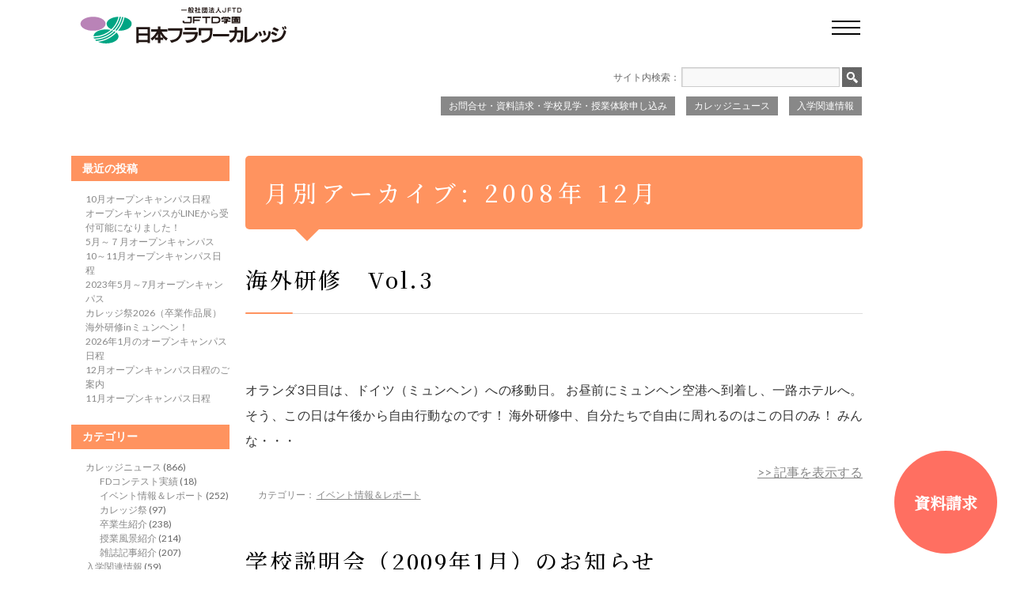

--- FILE ---
content_type: text/html; charset=UTF-8
request_url: https://www.hanacupid.org/2008/12
body_size: 74623
content:
<!DOCTYPE html>
<!--[if lt IE 7 ]> <html lang="ja" class="no-js ie6"> <![endif]-->
<!--[if IE 7 ]>    <html lang="ja" class="no-js ie7"> <![endif]-->
<!--[if IE 8 ]>    <html lang="ja" class="no-js ie8"> <![endif]-->
<!--[if IE 9 ]>    <html lang="ja" class="no-js ie9"> <![endif]-->
<!--[if (gt IE 9)|!(IE)]>--> <html lang="ja" class="no-js"> <!--<![endif]-->
<head>

<meta charset="UTF-8" />
<meta name="viewport" content="width=device-width, maximum-scale=1, initial-scale=1">
<!--[if lt IE 9]>
<script src="//css3-mediaqueries-js.googlecode.com/svn/trunk/css3-mediaqueries.js"></script>
<![endif]-->
<title>12月 | 2008 | JFTD学園日本フラワーカレッジ | 花キューピットのフラワーデザイン専門学校</title>

	<link rel="stylesheet" media="all" href="//www.hanacupid.org/_cms/wp-content/themes/fcollege2014/style.css" />
	<link rel="icon" href="//www.hanacupid.org/_cms/wp-content/themes/fcollege2014/images/share/favicon.ico" />

	<link rel='dns-prefetch' href='//s.w.org' />
<link rel="alternate" type="application/rss+xml" title="JFTD学園日本フラワーカレッジ | 花キューピットのフラワーデザイン専門学校 &raquo; フィード" href="//www.hanacupid.org/feed" />
<link rel="alternate" type="application/rss+xml" title="JFTD学園日本フラワーカレッジ | 花キューピットのフラワーデザイン専門学校 &raquo; コメントフィード" href="//www.hanacupid.org/comments/feed" />
<link rel='stylesheet' id='wp-block-library-css'  href='//www.hanacupid.org/_cms/wp-includes/css/dist/block-library/style.min.css?ver=5.2.21' type='text/css' media='all' />
<link rel='stylesheet' id='contact-form-7-css'  href='//www.hanacupid.org/_cms/wp-content/plugins/contact-form-7/includes/css/styles.css?ver=5.1.4' type='text/css' media='all' />
<link rel='stylesheet' id='jquery.lightbox.min.css-css'  href='//www.hanacupid.org/_cms/wp-content/plugins/wp-jquery-lightbox/styles/lightbox.min.css?ver=1.4.8' type='text/css' media='all' />
<script type='text/javascript' src='//www.hanacupid.org/_cms/wp-content/themes/TwentyTenFive/js/modernizr-1.6.min.js?ver=5.2.21' async charset='UTF-8'></script>
<script type='text/javascript' src='//www.hanacupid.org/_cms/wp-includes/js/jquery/jquery.js?ver=1.12.4-wp' async charset='UTF-8'></script>
<script type='text/javascript' src='//www.hanacupid.org/_cms/wp-includes/js/jquery/jquery-migrate.min.js?ver=1.4.1' async charset='UTF-8'></script>
<link rel='https://api.w.org/' href='https://www.hanacupid.org/wp-json/' />
<link rel="EditURI" type="application/rsd+xml" title="RSD" href="//www.hanacupid.org/_cms/xmlrpc.php?rsd" />
<link rel="wlwmanifest" type="application/wlwmanifest+xml" href="//www.hanacupid.org/_cms/wp-includes/wlwmanifest.xml" /> 
		<script src="//www.hanacupid.org/_cms/wp-content/themes/fcollege2014/js/jquery.bxslider/jquery.bxslider.min.js"></script>
	<link rel="stylesheet" href="//www.hanacupid.org/_cms/wp-content/themes/fcollege2014/js/jquery.bxslider/jquery.bxslider.css" />
	<link rel="stylesheet" href="//www.hanacupid.org/_cms/wp-content/themes/fcollege2014/js/swiper/5.4.5/swiper.min.css" />
    <script src="//www.hanacupid.org/_cms/wp-content/themes/fcollege2014/js/swiper/5.4.5/swiper.min.js"></script>
<!-- 	<script src="//www.hanacupid.org/_cms/wp-content/themes/fcollege2014/js/jquery.mobile-menu/jquery.mobile-menu.js"></script> -->
<!-- 	<link rel="stylesheet" href="//www.hanacupid.org/_cms/wp-content/themes/fcollege2014/js/jquery.mobile-menu/styles.css"> -->
	<script src="//www.hanacupid.org/_cms/wp-content/themes/fcollege2014/js/userfunc.js"></script>
    <script src="//code.jquery.com/jquery-2.2.2.min.js"></script>
		<link rel="stylesheet" href="//www.hanacupid.org/_cms/wp-content/themes/fcollege2014/css/flexible.css" />
	<link rel="stylesheet" href="//www.hanacupid.org/_cms/wp-content/themes/fcollege2014/css/print.css" media="print">
	
<!-- Facebook Pixel Code -->
<script>
!function(f,b,e,v,n,t,s){if(f.fbq)return;n=f.fbq=function(){n.callMethod?
n.callMethod.apply(n,arguments):n.queue.push(arguments)};if(!f._fbq)f._fbq=n;
n.push=n;n.loaded=!0;n.version='2.0';n.queue=[];t=b.createElement(e);t.async=!0;
t.src=v;s=b.getElementsByTagName(e)[0];s.parentNode.insertBefore(t,s)}(window,
document,'script','//connect.facebook.net/en_US/fbevents.js');

fbq('init', '1705669786345674');
fbq('track', "PageView");
fbq('track', 'ViewContent');

</script>
<noscript><img height="1" width="1" style="display:none"
src="https://www.facebook.com/tr?id=1705669786345674&ev=PageView&noscript=1"
/></noscript>
<!-- End Facebook Pixel Code -->

<!-- Global site tag (gtag.js) - Google Analytics -->
<script async src="https://www.googletagmanager.com/gtag/js?id=UA-4353833-1"></script>
<script>
  window.dataLayer = window.dataLayer || [];
  function gtag(){dataLayer.push(arguments);}
  gtag('js', new Date());
  gtag('config', 'UA-4353833-1');
</script>

</head>

<body class="archive date">
<!--[if lte IE 8 ]>
<noscript><strong>JavaScript is required for this website to be displayed correctly. Please enable JavaScript before continuing...</strong></noscript>
<![endif]-->
<input type="checkbox" id="navTgl">
<label for="navTgl" class="open drawer"><span></span></label>
<nav class="menu">
	<div class="menu-inner">
		<div class="menu-header">
			<a href="//www.hanacupid.org/" title="JFTD学園日本フラワーカレッジ | 花キューピットのフラワーデザイン専門学校" rel="home">
				<img src="//www.hanacupid.org/_cms/wp-content/themes/fcollege2014/images/share/logo.png" alt="JFTD学園　日本フラワーカレッジ" />
			</a>
			<label for="navTgl" class="close drawer"><span></span></label>
		</div>
		<div class="menu-body">
			<dl class="menu-link">
				<dt class="d-none d-md-block"><a href="//www.hanacupid.org/">TOP</a></dt>
				<dt><label for="accordion-guidance">学校案内</label><div class="btn-toggle"></div></dt>
				<dd>
					<input type="checkbox" id="accordion-guidance" class="menu-accordion">
					<ul>
						<li class="page_item"><a class="i-inline-arrow-rr" href="/guide/about">学園概要</a></li>
						<li class="page_item"><a class="i-inline-arrow-rr" href="/feature">カレッジの特長</a></li>
						<li class="page_item"><a class="i-inline-arrow-rr" href="/guide/history">学園の歴史</a></li>
						<li class="page_item"><a class="i-inline-arrow-rr" href="/guide/schoolmap">アクセスMAP</a></li>
					</ul>
				</dd>
				<dt><a href="/news">カレッジニュース</a></dt>
<!--				<dt><label for="accordion-schooling">教育</label></dt>-->
				<dt><a href="/guide/curriculum">カリキュラム</a></dt>
<!--
				<dd>
					<input type="checkbox" id="accordion-schooling" class="menu-accordion">
					<ul>
						<li class="page_item"><a class="i-inline-arrow-rr" href="/guide/curriculum">カリキュラム</a></li>
						<li class="page_item"><a class="i-inline-arrow-rr" href="/message/lecturermsg">講師紹介・講師メッセージ</a></li>
						<li class="page_item"><a class="i-inline-arrow-rr" href="/message/graduatemsg">学生の声</a></li>
					</ul>
				</dd>
-->
				<dt><label for="accordion-findwork">就職について</label><div class="btn-toggle"></div></dt>
				<dd>
					<input type="checkbox" id="accordion-findwork" class="menu-accordion">
					<ul>
						<li class="page_item"><a class="i-inline-arrow-rr" href="/guide/recruit">主な求人先・就職先</a></li>
                        <li class="page_item"><a class="i-inline-arrow-rr" href="/guide/support">就職サポート</a></li>
					</ul>
				</dd>
                <dt><label for="accordion-knowwork">職業理解</label><div class="btn-toggle"></div></dt>
				<dd>
					<input type="checkbox" id="accordion-knowwork" class="menu-accordion">
					<ul>
						<li class="page_item"><a class="i-inline-arrow-rr" href="/guide/job">フローリストの仕事</a></li>
					</ul>
				</dd>
			</dl>
			<dl class="menu-link">
				<dt><a href="/faq/schoollife">学校生活</a></dt>
				<dt><label for="accordion-syokai">講師・卒業生紹介</label><div class="btn-toggle"></div></dt>
				<dd>
					<input type="checkbox" id="accordion-syokai" class="menu-accordion">
					<ul>
						<li class="page_item"><a class="i-inline-arrow-rr" href="/introduction/lecturer">講師紹介</a></li>
						<li class="page_item"><a class="i-inline-arrow-rr" href="/introduction/graduate">卒業生紹介</a></li>
					</ul>
				</dd>
				<dt><label for="accordion-message">講師・学生からのメッセージ</label><div class="btn-toggle"></div></dt>
				<dd>
					<input type="checkbox" id="accordion-message" class="menu-accordion">
					<ul>
						<li class="page_item"><a class="i-inline-arrow-rr" href="/message/lecturermsg">講師メッセージ</a></li>
						<li class="page_item"><a class="i-inline-arrow-rr" href="/message/graduatemsg">学生の声</a></li>
					</ul>
				</dd>
				<dt><label for="accordion-admission">入学情報</label><div class="btn-toggle"></div></dt>
				<dd>
					<input type="checkbox" id="accordion-admission" class="menu-accordion">
					<ul>
						<li class="page_item"><a class="i-inline-arrow-rr" href="/bosyu">募集要項</a></li>
						<li class="page_item"><a class="i-inline-arrow-rr" href="/information/体験入学">オープンキャンパス・見学会</a></li>
						<li class="page_item"><a class="i-inline-arrow-rr" href="/guide/scholarship">奨学金制度</a></li>
						<li class="page_item"><a class="i-inline-arrow-rr" href="/guide/tuition">授業料・入学金</a></li>
					</ul>
				</dd>
			</dl>
			<dl class="menu-link">
				<dt><a href="/faq/school">よくある質問</a></dt>
				<dd>
					<form role="search" method="get" id="mobile_searchform" class="searchform" action="/">
						<div class="searcher">
							<input type="text" name="s" placeholder="サイト内を検索" />
							<button type="submit" class="searcher-button" name="">
								<img src="//www.hanacupid.org/_cms/wp-content/themes/fcollege2014/images/share/searcher.png" alt="送信">
							</button>
						</div>
					</form>
					<div class="menu-contact">
						<div class="menu-contact-title"><span>お問い合わせ</span></div>
						<div class="menu-contact-text">
							<a class="menu-contact-phone i-md-inline-arrow-rr-ffffff" href="tel:03-5496-0364"><span class="d-md-none">03-5496-0364</span><span class="d-none d-md-inline">TEL</span></a>
							<a class="menu-contact-form i-md-inline-arrow-rr-ffffff" href="/contact">資料請求<span class="d-md-none">はこちら</span></a>
						</div>
					</div>
					<ul class="menu-icon-sns">
						<li><a href="https://www.instagram.com/jftd_gakuen/" target="_blank"><img src="//www.hanacupid.org/_cms/wp-content/themes/fcollege2014/images/share/icon_menu_instagram.svg" alt="Instagram" width="22" height="22"/></a></li>
						<li><a href="https://www.facebook.com/f.college" target="_blank"><img src="//www.hanacupid.org/_cms/wp-content/themes/fcollege2014/images/share/icon_menu_facebook.svg" alt="Facebook" width="22" height="22"/></a></li>
						<li><a href="https://twitter.com/87jftdgakuen" target="_blank"><img src="//www.hanacupid.org/_cms/wp-content/themes/fcollege2014/images/share/icon_menu_twitter.svg" alt="Twitter" width="25" height="22"/></a></li>
						<li><a href="https://www.youtube.com/channel/UC1aOfy7Rs8KNIAi86pKPXtA/videos" target="_blank"><img src="//www.hanacupid.org/_cms/wp-content/themes/fcollege2014/images/share/icon_menu_youtube.svg" alt="YouTube" width="31" height="22"/></a></li>
					</ul>
				</dd>
			</dl>
		</div>
		<div class="menu-footer">Copyright &copy; JFTD flower College. All Rights Reserved.</div>
	</div>
</nav>
<div id="body_wrapper" class="page-%e6%b5%b7%e5%a4%96%e7%a0%94%e4%bf%ae%e3%80%80vol3">
<div id="wrapper" class="hfeed">
	<header class="header">
		<section id="masthead">
									<div id="branding" role="banner">
				<span id="bloginfo">
					<a href="//www.hanacupid.org/" title="JFTD学園日本フラワーカレッジ | 花キューピットのフラワーデザイン専門学校" rel="home">JFTD学園日本フラワーカレッジ | 花キューピットのフラワーデザイン専門学校</a>
				</span>
				<a href="//www.hanacupid.org/" title="JFTD学園日本フラワーカレッジ | 花キューピットのフラワーデザイン専門学校" rel="home">
					<img src="//www.hanacupid.org/_cms/wp-content/themes/fcollege2014/images/share/logo.png" alt="JFTD学園　日本フラワーカレッジ" />
				</a>
			</div><!-- #branding -->
			<nav id="access" role="navigation">
				<div id="gnavi_top">
					<ul id="gnavi_searchform"><li>サイト内検索：<form role="search" method="get" id="searchform" class="searchform" action="/">
	<div>
		<label class="screen-reader-text" for="s">検索:</label>
		<input type="text" value="" name="s" id="s">
		<input type="submit" id="searchsubmit" value="検索">
	</div>
</form></li></ul>					<ul id="gnavi_topmenu"><li><a href="//www.hanacupid.org/information">入学関連情報</a></li><li><a href="//www.hanacupid.org/news">カレッジニュース</a></li><li><a href="//www.hanacupid.org/contact">お問合せ・資料請求・学校見学・授業体験申し込み</a></li></ul>				</div>

			  				<div class="skip-link screen-reader-text"><a href="#content" title="コンテンツへスキップ">コンテンツへスキップ</a></div>
								<div id="gnavi_mdl">
					<div class="menu-header"><ul id="menu-navigation" class="menu"><li id="menu-item-5851" class="menu-item menu-item-type-post_type menu-item-object-page menu-item-5851"><a href="/feature">カレッジの特長</a></li>
<li id="menu-item-11204" class="menu-item menu-item-type-custom menu-item-object-custom menu-item-has-children menu-item-11204"><a href="/guide/about">学校案内</a>
<ul class="sub-menu">
	<li id="menu-item-5853" class="menu-item menu-item-type-post_type menu-item-object-page menu-item-5853"><a href="/guide/about">学園概要</a></li>
	<li id="menu-item-5854" class="menu-item menu-item-type-post_type menu-item-object-page menu-item-5854"><a href="/guide/curriculum">カリキュラム</a></li>
	<li id="menu-item-5855" class="menu-item menu-item-type-post_type menu-item-object-page menu-item-5855"><a href="/guide/tuition">授業料・入学金</a></li>
	<li id="menu-item-5856" class="menu-item menu-item-type-post_type menu-item-object-page menu-item-5856"><a href="/guide/scholarship">奨学金制度</a></li>
	<li id="menu-item-5857" class="menu-item menu-item-type-post_type menu-item-object-page menu-item-5857"><a href="/guide/schoolmap">アクセスMAP</a></li>
	<li id="menu-item-5858" class="menu-item menu-item-type-post_type menu-item-object-page menu-item-5858"><a href="/guide/recruit">主な求人先・就職先</a></li>
	<li id="menu-item-5859" class="menu-item menu-item-type-post_type menu-item-object-page menu-item-5859"><a href="/guide/history">学園の歴史</a></li>
</ul>
</li>
<li id="menu-item-11205" class="menu-item menu-item-type-custom menu-item-object-custom menu-item-has-children menu-item-11205"><a href="/introduction/lecturer">講師・卒業生紹介</a>
<ul class="sub-menu">
	<li id="menu-item-5861" class="menu-item menu-item-type-post_type menu-item-object-page menu-item-5861"><a href="/introduction/lecturer">講師紹介</a></li>
	<li id="menu-item-5862" class="menu-item menu-item-type-post_type menu-item-object-page menu-item-5862"><a href="/introduction/graduate">卒業生紹介</a></li>
</ul>
</li>
<li id="menu-item-11206" class="menu-item menu-item-type-custom menu-item-object-custom menu-item-has-children menu-item-11206"><a href="/message/lecturermsg">講師・学生からのメッセージ</a>
<ul class="sub-menu">
	<li id="menu-item-5902" class="menu-item menu-item-type-post_type menu-item-object-page menu-item-5902"><a href="/message/lecturermsg">講師メッセージ</a></li>
	<li id="menu-item-5903" class="menu-item menu-item-type-post_type menu-item-object-page menu-item-5903"><a href="/message/graduatemsg">学生の声</a></li>
</ul>
</li>
<li id="menu-item-11207" class="menu-item menu-item-type-custom menu-item-object-custom menu-item-has-children menu-item-11207"><a href="/fd_event_results/japancup">フラワーデザイン・コンテスト・イベント実績</a>
<ul class="sub-menu">
	<li id="menu-item-5898" class="menu-item menu-item-type-post_type menu-item-object-page menu-item-5898"><a href="/fd_event_results/japancup">ジャパンカップ</a></li>
	<li id="menu-item-5899" class="menu-item menu-item-type-post_type menu-item-object-page menu-item-5899"><a href="/fd_event_results/asiacup">アジアカップ</a></li>
	<li id="menu-item-6082" class="menu-item menu-item-type-taxonomy menu-item-object-category menu-item-6082"><a href="/category/news/contest">FDコンテスト実績</a></li>
</ul>
</li>
<li id="menu-item-5905" class="menu-item menu-item-type-post_type menu-item-object-page menu-item-5905"><a href="/schoolevents">イベント・年間行事</a></li>
<li id="menu-item-11208" class="menu-item menu-item-type-custom menu-item-object-custom menu-item-has-children menu-item-11208"><a href="/faq/school">FAQ</a>
<ul class="sub-menu">
	<li id="menu-item-5907" class="menu-item menu-item-type-post_type menu-item-object-page menu-item-5907"><a href="/faq/school">学校について</a></li>
	<li id="menu-item-5908" class="menu-item menu-item-type-post_type menu-item-object-page menu-item-5908"><a href="/faq/equirements">入学資格について</a></li>
	<li id="menu-item-5909" class="menu-item menu-item-type-post_type menu-item-object-page menu-item-5909"><a href="/faq/lesson">授業について</a></li>
	<li id="menu-item-5910" class="menu-item menu-item-type-post_type menu-item-object-page menu-item-5910"><a href="/faq/tuition">費用・奨学金について</a></li>
	<li id="menu-item-5911" class="menu-item menu-item-type-post_type menu-item-object-page menu-item-5911"><a href="/faq/schoollife">学校生活について</a></li>
	<li id="menu-item-5912" class="menu-item menu-item-type-post_type menu-item-object-page menu-item-5912"><a href="/faq/employment">就職（卒業後）について</a></li>
	<li id="menu-item-5913" class="menu-item menu-item-type-post_type menu-item-object-page menu-item-5913"><a href="/faq/briefings">学校説明会・授業見学</a></li>
	<li id="menu-item-5914" class="menu-item menu-item-type-post_type menu-item-object-page menu-item-5914"><a href="/faq/selectionprocess">選考方法について</a></li>
	<li id="menu-item-7724" class="menu-item menu-item-type-post_type menu-item-object-page menu-item-7724"><a href="/faq/residency">住居について</a></li>
</ul>
</li>
</ul></div>				</div>
			</nav><!-- #access -->

			<nav id="mobile-bar">
			</nav>
					</section><!-- #masthead -->
	</header><!-- #header -->
	<div id="main">



		<div id="container">
			<div id="content" role="main">
				<div id="blog-content">

		<header>
			<h1 class="page-title">
				月別アーカイブ: 2008年 12月			</h1>
		</header>








	
	
		<article id="post-2805" class="post-2805 post type-post status-publish format-standard hentry category-yyuyoyeyiyyye">

			<div class="entry-content">
					<h2 class="entry-title"><a href="/news/yyuyoyeyiyyye/%e6%b5%b7%e5%a4%96%e7%a0%94%e4%bf%ae%e3%80%80vol3.html" title="海外研修　Vol.3 へのパーマリンク" rel="bookmark">海外研修　Vol.3</a></h2>
					<p>オランダ3日目は、ドイツ（ミュンヘン）への移動日。 お昼前にミュンヘン空港へ到着し、一路ホテルへ。 そう、この日は午後から自由行動なのです！ 海外研修中、自分たちで自由に周れるのはこの日のみ！ みんな・・・</p>
<div class="link_more"><a href="/news/yyuyoyeyiyyye/%e6%b5%b7%e5%a4%96%e7%a0%94%e4%bf%ae%e3%80%80vol3.html"> &gt;&gt; 記事を表示する</a></div>
			</div><!-- .entry-summary -->

	
			<footer class="entry-utility">
									<span class="cat-links">
						<span class="entry-utility-prep entry-utility-prep-cat-links">カテゴリー：</span> <a href="/category/news/yyuyoyeyiyyye" rel="category tag">イベント情報＆レポート</a>					</span>
															</footer><!-- .entry-utility -->
		</article><!-- #post-## -->

		
	


	
	
		<article id="post-475" class="post-475 post type-post status-publish format-standard hentry category-yyuyoyeyiyyye">

			<div class="entry-content">
					<h2 class="entry-title"><a href="/news/yyuyoyeyiyyye/%e5%ad%a6%e6%a0%a1%e8%aa%ac%e6%98%8e%e4%bc%9a%ef%bc%882009%e5%b9%b41%e6%9c%88%ef%bc%89%e3%81%ae%e3%81%8a%e7%9f%a5%e3%82%89%e3%81%9b.html" title="学校説明会（2009年1月）のお知らせ へのパーマリンク" rel="bookmark">学校説明会（2009年1月）のお知らせ</a></h2>
					<p>JFTD学園日本フラワーカレッジの学校説明会を下記の日程で行います。 フローリストになるにあたって、日頃思っている疑問にもお答えいたします。 ぜひ ご参加ください。 日時： 第7回 平成21年1月15・・・</p>
<div class="link_more"><a href="/news/yyuyoyeyiyyye/%e5%ad%a6%e6%a0%a1%e8%aa%ac%e6%98%8e%e4%bc%9a%ef%bc%882009%e5%b9%b41%e6%9c%88%ef%bc%89%e3%81%ae%e3%81%8a%e7%9f%a5%e3%82%89%e3%81%9b.html"> &gt;&gt; 記事を表示する</a></div>
			</div><!-- .entry-summary -->

	
			<footer class="entry-utility">
									<span class="cat-links">
						<span class="entry-utility-prep entry-utility-prep-cat-links">カテゴリー：</span> <a href="/category/news/yyuyoyeyiyyye" rel="category tag">イベント情報＆レポート</a>					</span>
															</footer><!-- .entry-utility -->
		</article><!-- #post-## -->

		
	


	
	
		<article id="post-474" class="post-474 post type-post status-publish format-standard hentry category-17">

			<div class="entry-content">
					<h2 class="entry-title"><a href="/news/%e5%8d%92%e6%a5%ad%e7%94%9f%e7%b4%b9%e4%bb%8b/%e5%8d%92%e6%a5%ad%e7%94%9f%e7%b4%b9%e4%bb%8b-vol10.html" title="卒業生紹介 Vol.10 へのパーマリンク" rel="bookmark">卒業生紹介 Vol.10</a></h2>
					<p>&#160; 皆さん、はじめまして、今回、3期卒業生の兵頭 真紀夫さんからご紹介いただきました。 栃木県大田原市で花屋をやっている、8期卒業の寺門団也です。 前回登場の兵頭さんとは、会ったことも、見た・・・</p>
<div class="link_more"><a href="/news/%e5%8d%92%e6%a5%ad%e7%94%9f%e7%b4%b9%e4%bb%8b/%e5%8d%92%e6%a5%ad%e7%94%9f%e7%b4%b9%e4%bb%8b-vol10.html"> &gt;&gt; 記事を表示する</a></div>
			</div><!-- .entry-summary -->

	
			<footer class="entry-utility">
									<span class="cat-links">
						<span class="entry-utility-prep entry-utility-prep-cat-links">カテゴリー：</span> <a href="/category/news/%e5%8d%92%e6%a5%ad%e7%94%9f%e7%b4%b9%e4%bb%8b" rel="category tag">卒業生紹介</a>					</span>
															</footer><!-- .entry-utility -->
		</article><!-- #post-## -->

		
	


	
	
		<article id="post-467" class="post-467 post type-post status-publish format-standard hentry category-yyuyoyeyiyyye">

			<div class="entry-content">
					<h2 class="entry-title"><a href="/news/yyuyoyeyiyyye/%e6%b5%b7%e5%a4%96%e7%a0%94%e4%bf%ae%e3%80%80vol2.html" title="海外研修　Vol.2 へのパーマリンク" rel="bookmark">海外研修　Vol.2</a></h2>
					<p>２日目はアムステルダム市内生花店訪問です。 まずは、Scheepstara（スキプトラ）さんとIsabel（イザベル）さんを訪問しました。 両店は同じ通り沿いにあり、数10m位しか離れていませんが、お・・・</p>
<div class="link_more"><a href="/news/yyuyoyeyiyyye/%e6%b5%b7%e5%a4%96%e7%a0%94%e4%bf%ae%e3%80%80vol2.html"> &gt;&gt; 記事を表示する</a></div>
			</div><!-- .entry-summary -->

	
			<footer class="entry-utility">
									<span class="cat-links">
						<span class="entry-utility-prep entry-utility-prep-cat-links">カテゴリー：</span> <a href="/category/news/yyuyoyeyiyyye" rel="category tag">イベント情報＆レポート</a>					</span>
															</footer><!-- .entry-utility -->
		</article><!-- #post-## -->

		
	


	
	
		<article id="post-2804" class="post-2804 post type-post status-publish format-standard hentry category-yyuyoyeyiyyye">

			<div class="entry-content">
					<h2 class="entry-title"><a href="/news/yyuyoyeyiyyye/%e7%ac%ac18%e6%9c%9f%e7%94%9f%e6%b5%b7%e5%a4%96%e7%a0%94%e4%bf%ae%e3%80%80vol1.html" title="第18期生海外研修　Vol.1 へのパーマリンク" rel="bookmark">第18期生海外研修　Vol.1</a></h2>
					<p>12月2日?9日、第18期生海外研修を行いました。 オランダ（アムステルダム）、ドイツ（ミュンヘン）、オーストリア（ザルツブルグ）で花の生産、生花市場、花店、植物園、学校などを訪問し、自らの視野を広げ・・・</p>
<div class="link_more"><a href="/news/yyuyoyeyiyyye/%e7%ac%ac18%e6%9c%9f%e7%94%9f%e6%b5%b7%e5%a4%96%e7%a0%94%e4%bf%ae%e3%80%80vol1.html"> &gt;&gt; 記事を表示する</a></div>
			</div><!-- .entry-summary -->

	
			<footer class="entry-utility">
									<span class="cat-links">
						<span class="entry-utility-prep entry-utility-prep-cat-links">カテゴリー：</span> <a href="/category/news/yyuyoyeyiyyye" rel="category tag">イベント情報＆レポート</a>					</span>
															</footer><!-- .entry-utility -->
		</article><!-- #post-## -->

		
	





				</div><!-- #blog-content -->
			</div><!-- #content -->
		</div><!-- #container -->

		<aside id="primary" class="widget-area" role="complementary">
			<ul class="xoxo">
<li><span class="sidearea_title cat_other">最近の投稿</span>
		<ul>
				<li> 
	<!-- 			<time datetime="2025-09-22T09:45:10+09:00">
				2025/09/22				</time> -->
				<a href="/information/9%e6%9c%88%e3%83%bb10%e6%9c%88%e3%82%aa%e3%83%bc%e3%83%97%e3%83%b3%e3%82%ad%e3%83%a3%e3%83%b3%e3%83%91%e3%82%b9%e6%97%a5%e7%a8%8b.html">10月オープンキャンパス日程</a> <!--記事タイトル-->
			</li>
				<li> 
	<!-- 			<time datetime="2025-07-18T11:00:06+09:00">
				2025/07/18				</time> -->
				<a href="/information/%e3%82%aa%e3%83%bc%e3%83%97%e3%83%b3%e3%82%ad%e3%83%a3%e3%83%b3%e3%83%91%e3%82%b9%e3%81%8cline%e3%81%8b%e3%82%89%e5%8f%97%e4%bb%98%e5%8f%af%e8%83%bd%e3%81%ab%e3%81%aa%e3%82%8a%e3%81%be%e3%81%97.html">オープンキャンパスがLINEから受付可能になりました！</a> <!--記事タイトル-->
			</li>
				<li> 
	<!-- 			<time datetime="2024-05-08T17:10:42+09:00">
				2024/05/08				</time> -->
				<a href="/information/%ef%bc%94%e6%9c%88%ef%bd%9e%ef%bc%97%e6%9c%88%e3%82%aa%e3%83%bc%e3%83%97%e3%83%b3%e3%82%ad%e3%83%a3%e3%83%b3%e3%83%91%e3%82%b9.html">5月～７月オープンキャンパス</a> <!--記事タイトル-->
			</li>
				<li> 
	<!-- 			<time datetime="2023-09-27T20:00:47+09:00">
				2023/09/27				</time> -->
				<a href="/information/9%ef%bd%9e11%e6%9c%88%e3%82%aa%e3%83%bc%e3%83%97%e3%83%b3%e3%82%ad%e3%83%a3%e3%83%b3%e3%83%91%e3%82%b9%e6%97%a5%e7%a8%8b.html">10～11月オープンキャンパス日程</a> <!--記事タイトル-->
			</li>
				<li> 
	<!-- 			<time datetime="2023-05-11T13:05:13+09:00">
				2023/05/11				</time> -->
				<a href="/information/%e3%82%aa%e3%83%bc%e3%83%97%e3%83%b3%e3%82%ad%e3%83%a3%e3%83%b3%e3%83%91%e3%82%b9.html">2023年5月～7月オープンキャンパス</a> <!--記事タイトル-->
			</li>
				<li> 
	<!-- 			<time datetime="2026-01-14T12:12:35+09:00">
				2026/01/14				</time> -->
				<a href="/news/%e3%82%ab%e3%83%ac%e3%83%83%e3%82%b8%e7%a5%ad2026%ef%bc%88%e5%8d%92%e6%a5%ad%e4%bd%9c%e5%93%81%e5%b1%95%ef%bc%89.html">カレッジ祭2026（卒業作品展）</a> <!--記事タイトル-->
			</li>
				<li> 
	<!-- 			<time datetime="2025-12-23T14:44:11+09:00">
				2025/12/23				</time> -->
				<a href="/news/%e6%b5%b7%e5%a4%96%e7%a0%94%e4%bf%aein%e3%83%9f%e3%83%a5%e3%83%b3%e3%83%98%e3%83%b3%ef%bc%81.html">海外研修inミュンヘン！</a> <!--記事タイトル-->
			</li>
				<li> 
	<!-- 			<time datetime="2025-12-05T13:30:32+09:00">
				2025/12/05				</time> -->
				<a href="/information/2026%e5%b9%b41%e6%9c%88%e3%81%ae%e3%82%aa%e3%83%bc%e3%83%97%e3%83%b3%e3%82%ad%e3%83%a3%e3%83%b3%e3%83%91%e3%82%b9%e6%97%a5%e7%a8%8b.html">2026年1月のオープンキャンパス日程</a> <!--記事タイトル-->
			</li>
				<li> 
	<!-- 			<time datetime="2025-11-26T11:42:09+09:00">
				2025/11/26				</time> -->
				<a href="/information/12%e6%9c%88%e3%82%aa%e3%83%bc%e3%83%97%e3%83%b3%e3%82%ad%e3%83%a3%e3%83%b3%e3%83%91%e3%82%b9%e6%97%a5%e7%a8%8b%e3%81%ae%e3%81%94%e6%a1%88%e5%86%85.html">12月オープンキャンパス日程のご案内</a> <!--記事タイトル-->
			</li>
				<li> 
	<!-- 			<time datetime="2025-10-28T11:45:27+09:00">
				2025/10/28				</time> -->
				<a href="/information/11%e6%9c%88%e3%82%aa%e3%83%bc%e3%83%97%e3%83%b3%e3%82%ad%e3%83%a3%e3%83%b3%e3%83%91%e3%82%b9%e6%97%a5%e7%a8%8b.html">11月オープンキャンパス日程</a> <!--記事タイトル-->
			</li>
		</ul>
</li>

<li><span class="sidearea_title cat_other">カテゴリー</span>
	<ul>
		<li class="cat-item cat-item-3"><a href="/category/news">カレッジニュース</a> (866)
<ul class='children'>
	<li class="cat-item cat-item-49"><a href="/category/news/contest">FDコンテスト実績</a> (18)
</li>
	<li class="cat-item cat-item-12"><a href="/category/news/yyuyoyeyiyyye">イベント情報＆レポート</a> (252)
</li>
	<li class="cat-item cat-item-46"><a href="/category/news/%e3%82%ab%e3%83%ac%e3%83%83%e3%82%b8%e7%a5%ad-news">カレッジ祭</a> (97)
</li>
	<li class="cat-item cat-item-17"><a href="/category/news/%e5%8d%92%e6%a5%ad%e7%94%9f%e7%b4%b9%e4%bb%8b">卒業生紹介</a> (238)
</li>
	<li class="cat-item cat-item-16"><a href="/category/news/oeeeodh">授業風景紹介</a> (214)
</li>
	<li class="cat-item cat-item-15"><a href="/category/news/iuoodh">雑誌記事紹介</a> (207)
</li>
</ul>
</li>
	<li class="cat-item cat-item-1"><a href="/category/information">入学関連情報</a> (59)
<ul class='children'>
	<li class="cat-item cat-item-43"><a href="/category/information/%e4%bd%93%e9%a8%93%e5%85%a5%e5%ad%a6">体験入学</a> (32)
</li>
	<li class="cat-item cat-item-11"><a href="/category/information/%e5%85%a5%e5%ad%a6%e3%82%92%e5%b8%8c%e6%9c%9b%e3%81%95%e3%82%8c%e3%82%8b%e6%96%b9">入学を希望される方</a> (31)
</li>
</ul>
</li>
	<li class="cat-item cat-item-74"><a href="/category/%e5%8d%92%e6%a5%ad%e7%94%9f%e3%83%aa%e3%83%ac%e3%83%bc">卒業生リレー</a> (61)
</li>
	</ul>
</li>

<li><span class="sidearea_title cat_other">タグ</span>
	<!-- <ul>
	<li><a href="/tag/jftd">JFTD</a> (3)</li><li><a href="/tag/%ef%bd%8a%ef%bd%86%ef%bd%94%ef%bd%84">ＪＦＴＤ</a> (1)</li><li><a href="/tag/jftd%e5%ad%a6%e5%9c%92">JFTD学園</a> (1)</li><li><a href="/tag/menno-kroon">Menno Kroon</a> (1)</li><li><a href="/tag/nfd">NFD</a> (1)</li><li><a href="/tag/yoko">yoko</a> (1)</li><li><a href="/tag/%e3%82%a2%e3%83%ac%e3%83%b3%e3%82%b8%e3%83%a1%e3%83%b3%e3%83%88">アレンジメント</a> (2)</li><li><a href="/tag/%e3%82%a4%e3%83%b3%e3%82%bf%e3%83%bc%e3%83%b3%e3%82%b7%e3%83%83%e3%83%97">インターンシップ</a> (1)</li><li><a href="/tag/%e3%83%b4%e3%82%a1%e3%82%a4%e3%82%a8%e3%83%b3%e3%82%b7%e3%83%a5%e3%83%86%e3%83%95%e3%82%a1%e3%83%b3">ヴァイエンシュテファン</a> (1)</li><li><a href="/tag/%e3%82%aa%e3%83%bc%e3%83%97%e3%83%b3%e3%82%ad%e3%83%a3%e3%83%b3%e3%83%91%e3%82%b9">オープンキャンパス</a> (1)</li><li><a href="/tag/%e3%82%aa%e3%83%a9%e3%83%b3%e3%83%80%e8%8a%b1%e5%ba%97">オランダ花店</a> (1)</li><li><a href="/tag/%e3%82%ac%e3%83%bc%e3%83%87%e3%83%b3%e3%82%b7%e3%83%a7%e3%83%bc">ガーデンショー</a> (1)</li><li><a href="/tag/%e3%82%ab%e3%83%ac%e3%83%83%e3%82%b8%e7%a5%ad">カレッジ祭</a> (3)</li><li><a href="/tag/%e3%82%ab%e3%83%ac%e3%83%83%e3%82%b8%e7%a5%ad%e3%80%81%e3%82%ab%e3%83%ac%e3%83%83%e3%82%b8%e3%82%ab%e3%83%83%e3%83%97">カレッジ祭、カレッジカップ</a> (2)</li><li><a href="/tag/%e3%82%ab%e3%83%ac%e3%83%83%e3%82%b8%e7%a5%ad%e3%80%81%e5%b0%8f%e8%a5%bf%e3%80%81%e3%82%ab%e3%83%ac%e3%83%83%e3%82%b8%e3%82%ab%e3%83%83%e3%83%97">カレッジ祭、小西、カレッジカップ</a> (1)</li><li><a href="/tag/%e3%82%ab%e3%83%ac%e3%83%83%e3%82%b8%e7%a5%ad%e3%80%81%e6%af%8d%e3%81%ae%e6%97%a5%e3%80%81%e3%82%ab%e3%83%ac%e3%83%83%e3%82%b8%e3%82%ab%e3%83%83%e3%83%97%e3%80%81">カレッジ祭、母の日、カレッジカップ、</a> (1)</li><li><a href="/tag/%e3%82%b8%e3%83%a3%e3%83%91%e3%83%b3%e3%82%ab%e3%83%83%e3%83%97">ジャパンカップ</a> (4)</li><li><a href="/tag/%e3%82%b8%e3%83%a3%e3%83%91%e3%83%b3%e3%82%ab%e3%83%83%e3%83%97%e3%80%81%e3%83%95%e3%83%a9%e3%83%af%e3%83%bc%e3%83%89%e3%83%aa%e3%83%bc%e3%83%a0%e3%80%81%ef%bd%8a%ef%bd%86%ef%bd%94%ef%bd%84">ジャパンカップ、フラワードリーム、ＪＦＴＤ</a> (1)</li><li><a href="/tag/%e3%83%89%e3%82%a4%e3%83%84%e8%8a%b1%e5%ba%97">ドイツ花店</a> (1)</li><li><a href="/tag/%e3%83%8f%e3%83%ad%e3%82%a6%e3%82%a3%e3%83%b3">ハロウィン</a> (1)</li><li><a href="/tag/%e3%83%8f%e3%83%ad%e3%82%a6%e3%82%a3%e3%83%b3%e3%80%81%e3%82%b0%e3%83%ab%e3%83%bc%e3%83%97%e3%83%af%e3%83%bc%e3%82%af%e3%80%81%e6%8e%88%e6%a5%ad%e4%bd%93%e9%a8%93%e3%80%81%e5%a4%a7%e4%ba%ba%e3%83%8f">ハロウィン、グループワーク、授業体験、大人ハロウィン、かぼちゃ</a> (1)</li><li><a href="/tag/%e3%83%95%e3%83%a9%e3%83%af%e3%83%bc%e3%83%87%e3%82%b6%e3%82%a4%e3%83%b3">フラワーデザイン</a> (1)</li><li><a href="/tag/%e3%83%95%e3%83%a9%e3%83%af%e3%83%bc%e3%83%87%e3%82%b6%e3%82%a4%e3%83%b3%e3%82%b3%e3%83%b3%e3%83%86%e3%82%b9%e3%83%88">フラワーデザインコンテスト</a> (1)</li><li><a href="/tag/%e3%83%95%e3%83%a9%e3%83%af%e3%83%bc%e3%83%87%e3%82%b6%e3%82%a4%e3%83%b3%e5%a4%a7%e8%b3%9e%e3%80%81">フラワーデザイン大賞、</a> (1)</li><li><a href="/tag/%e3%83%95%e3%83%a9%e3%83%af%e3%83%bc%e3%83%89%e3%83%aa%e3%83%bc%e3%83%a0">フラワードリーム</a> (2)</li><li><a href="/tag/%e3%83%95%e3%83%ad%e3%83%bc%e3%83%aa%e3%82%b9%e3%83%88">フローリスト</a> (2)</li><li><a href="/tag/%e3%83%95%e3%83%ad%e3%83%bc%e3%83%aa%e3%82%b9%e3%83%88%e3%80%81%e3%83%aa%e3%83%ac%e3%83%bc">フローリスト、リレー</a> (1)</li><li><a href="/tag/%e3%83%95%e3%83%ad%e3%83%bc%e3%83%aa%e3%82%b9%e3%83%88%e3%83%ac%e3%83%93%e3%83%a5%e3%83%bc">フローリストレビュー</a> (1)</li><li><a href="/tag/%e3%83%9c%e3%83%a9%e3%83%b3%e3%83%86%e3%82%a3%e3%82%a2">ボランティア</a> (1)</li><li><a href="/tag/%e4%b8%83%e5%a4%95%e3%80%81%e9%ab%98%e6%a9%8b">七夕、高橋</a> (1)</li><li><a href="/tag/%e4%b8%b9%e7%be%bd%e8%8b%b1%e4%b9%8b">丹羽英之</a> (1)</li><li><a href="/tag/%e5%8d%92%e6%a5%ad%e4%bd%9c%e5%93%81%e5%b1%95">卒業作品展</a> (1)</li><li><a href="/tag/%e5%8d%92%e6%a5%ad%e5%bc%8f">卒業式</a> (2)</li><li><a href="/tag/%e5%8d%92%e6%a5%ad%e5%bc%8f%e3%80%81%ef%bc%92%ef%bc%98%e6%9c%9f%e7%94%9f%e3%80%81%e8%ac%9d%e6%81%a9%e4%bc%9a">卒業式、２８期生、謝恩会</a> (1)</li><li><a href="/tag/%e5%ad%a6%e6%a0%a1%e8%aa%ac%e6%98%8e%e4%bc%9a">学校説明会</a> (1)</li><li><a href="/tag/%e5%be%8c%e8%97%a4%e6%b8%85%e4%b9%9f">後藤清也</a> (1)</li><li><a href="/tag/%e6%8e%88%e6%a5%ad%e4%bd%93%e9%a8%93%e3%80%81%e6%8e%88%e6%a5%ad%e8%a6%8b%e5%ad%a6%e3%80%81%e3%83%b4%e3%82%a1%e3%83%ac%e3%83%b3%e3%82%bf%e3%82%a4%e3%83%b3">授業体験、授業見学、ヴァレンタイン</a> (1)</li><li><a href="/tag/%e6%8e%88%e6%a5%ad%e9%a2%a8%e6%99%af">授業風景</a> (1)</li><li><a href="/tag/%e6%97%a5%e6%9c%ac%e3%83%95%e3%83%a9%e3%83%af%e3%83%bc%e3%82%ab%e3%83%ac%e3%83%83%e3%82%b8">日本フラワーカレッジ</a> (3)</li><li><a href="/tag/%e6%a0%a1%e5%a4%96%e7%a0%94%e4%bf%ae">校外研修</a> (1)</li><li><a href="/tag/%e6%a4%8d%e6%a8%b9%e7%a5%ad">植樹祭</a> (1)</li><li><a href="/tag/%e6%b5%b7%e5%a4%96%e7%a0%94%e4%bf%ae">海外研修</a> (2)</li><li><a href="/tag/%e7%94%a3%e5%9c%b0%e8%a6%8b%e5%ad%a6%e3%80%81%e6%a0%a1%e5%a4%96%e7%a0%94%e4%bf%ae">産地見学、校外研修</a> (1)</li><li><a href="/tag/%e7%9b%ae%e9%bb%92%e5%b7%9d%e3%80%81%e6%a1%9c%e4%b8%a6%e6%9c%a8%e3%80%81">目黒川、桜並木、</a> (1)</li><li><a href="/tag/%e7%ac%ac29%e6%9c%9f%e7%94%9f">第29期生</a> (1)</li><li><a href="/tag/%e8%89%b2%e5%bd%a9%e5%ad%a6">色彩学</a> (2)</li><li><a href="/tag/%e8%8a%b1">花</a> (1)</li><li><a href="/tag/%e8%8a%b1%e3%82%ad%e3%83%a5%e3%83%bc%e3%83%94%e3%83%83%e3%83%88">花キューピット</a> (4)</li><li><a href="/tag/%e8%8a%b1%e3%82%b3%e3%83%9f%e3%83%a5%e3%83%8b%e3%82%b1%e3%83%bc%e3%82%b7%e3%83%a7%e3%83%b3">花コミュニケーション</a> (1)</li><li><a href="/tag/%e8%8a%b1%e3%81%ae%e3%83%87%e3%83%83%e3%82%b5%e3%83%b3%e3%80%81%e3%83%91%e3%83%97%e3%83%aa%e3%82%ab">花のデッサン、パプリカ</a> (1)</li><li><a href="/tag/%e8%8a%b1%e5%a3%87%e3%80%81%e5%b1%85%e6%9c%a8%e6%a9%8b%e3%80%81%e3%83%9c%e3%83%a9%e3%83%b3%e3%83%86%e3%82%a3%e3%82%a2">花壇、居木橋、ボランティア</a> (2)</li><li><a href="/tag/%e8%8a%b1%e5%ba%97%e5%ae%9f%e7%bf%92">花店実習</a> (1)</li><li><a href="/tag/%e8%8a%b1%e5%ba%97%e5%ae%9f%e7%bf%92%e3%80%81%e3%82%a4%e3%83%b3%e3%82%bf%e3%83%bc%e3%83%b3%e3%82%b7%e3%83%83%e3%83%97">花店実習、インターンシップ</a> (1)</li><li><a href="/tag/%e8%8a%b1%e5%ba%97%e5%ae%9f%e7%bf%92%e3%80%81%e3%82%a4%e3%83%b3%e3%82%bf%e3%83%bc%e3%83%b3%e3%82%b7%e3%83%83%e3%83%97%e3%80%81">花店実習、インターンシップ、</a> (1)</li><li><a href="/tag/%e8%8a%b1%e6%9d%9f">花束</a> (2)</li><li><a href="/tag/%e8%a5%bf%e6%ad%a6%e3%83%89%e3%83%bc%e3%83%a0">西武ドーム</a> (1)</li><li><a href="/tag/%e9%96%a2%e6%9d%b1%e6%9d%b1%e6%b5%b7">関東東海</a> (1)</li><li><a href="/tag/%e9%ab%98%e7%80%ac%e9%9b%84%e6%a8%b9">高瀬雄樹</a> (1)</li>	</ul> -->
	<a href="/tag/%e8%8a%b1%e3%82%ad%e3%83%a5%e3%83%bc%e3%83%94%e3%83%83%e3%83%88" class="tag-cloud-link tag-link-23 tag-link-position-1" style="font-size: 18pt;" aria-label="花キューピット (4個の項目)">花キューピット</a>
<a href="/tag/%e3%82%b8%e3%83%a3%e3%83%91%e3%83%b3%e3%82%ab%e3%83%83%e3%83%97" class="tag-cloud-link tag-link-28 tag-link-position-2" style="font-size: 18pt;" aria-label="ジャパンカップ (4個の項目)">ジャパンカップ</a>
<a href="/tag/%e6%97%a5%e6%9c%ac%e3%83%95%e3%83%a9%e3%83%af%e3%83%bc%e3%82%ab%e3%83%ac%e3%83%83%e3%82%b8" class="tag-cloud-link tag-link-42 tag-link-position-3" style="font-size: 15.5pt;" aria-label="日本フラワーカレッジ (3個の項目)">日本フラワーカレッジ</a>
<a href="/tag/%e3%82%ab%e3%83%ac%e3%83%83%e3%82%b8%e7%a5%ad" class="tag-cloud-link tag-link-85 tag-link-position-4" style="font-size: 15.5pt;" aria-label="カレッジ祭 (3個の項目)">カレッジ祭</a>
<a href="/tag/jftd" class="tag-cloud-link tag-link-20 tag-link-position-5" style="font-size: 15.5pt;" aria-label="JFTD (3個の項目)">JFTD</a>
<a href="/tag/%e5%8d%92%e6%a5%ad%e5%bc%8f" class="tag-cloud-link tag-link-87 tag-link-position-6" style="font-size: 12.5pt;" aria-label="卒業式 (2個の項目)">卒業式</a>
<a href="/tag/%e6%b5%b7%e5%a4%96%e7%a0%94%e4%bf%ae" class="tag-cloud-link tag-link-63 tag-link-position-7" style="font-size: 12.5pt;" aria-label="海外研修 (2個の項目)">海外研修</a>
<a href="/tag/%e3%82%a2%e3%83%ac%e3%83%b3%e3%82%b8%e3%83%a1%e3%83%b3%e3%83%88" class="tag-cloud-link tag-link-40 tag-link-position-8" style="font-size: 12.5pt;" aria-label="アレンジメント (2個の項目)">アレンジメント</a>
<a href="/tag/%e3%82%ab%e3%83%ac%e3%83%83%e3%82%b8%e7%a5%ad%e3%80%81%e3%82%ab%e3%83%ac%e3%83%83%e3%82%b8%e3%82%ab%e3%83%83%e3%83%97" class="tag-cloud-link tag-link-80 tag-link-position-9" style="font-size: 12.5pt;" aria-label="カレッジ祭、カレッジカップ (2個の項目)">カレッジ祭、カレッジカップ</a>
<a href="/tag/%e3%83%95%e3%83%ad%e3%83%bc%e3%83%aa%e3%82%b9%e3%83%88" class="tag-cloud-link tag-link-34 tag-link-position-10" style="font-size: 12.5pt;" aria-label="フローリスト (2個の項目)">フローリスト</a>
<a href="/tag/%e3%83%95%e3%83%a9%e3%83%af%e3%83%bc%e3%83%89%e3%83%aa%e3%83%bc%e3%83%a0" class="tag-cloud-link tag-link-30 tag-link-position-11" style="font-size: 12.5pt;" aria-label="フラワードリーム (2個の項目)">フラワードリーム</a>
<a href="/tag/%e8%89%b2%e5%bd%a9%e5%ad%a6" class="tag-cloud-link tag-link-25 tag-link-position-12" style="font-size: 12.5pt;" aria-label="色彩学 (2個の項目)">色彩学</a>
<a href="/tag/%e8%8a%b1%e6%9d%9f" class="tag-cloud-link tag-link-39 tag-link-position-13" style="font-size: 12.5pt;" aria-label="花束 (2個の項目)">花束</a>
<a href="/tag/%e8%8a%b1%e5%a3%87%e3%80%81%e5%b1%85%e6%9c%a8%e6%a9%8b%e3%80%81%e3%83%9c%e3%83%a9%e3%83%b3%e3%83%86%e3%82%a3%e3%82%a2" class="tag-cloud-link tag-link-72 tag-link-position-14" style="font-size: 12.5pt;" aria-label="花壇、居木橋、ボランティア (2個の項目)">花壇、居木橋、ボランティア</a>
<a href="/tag/%e9%ab%98%e7%80%ac%e9%9b%84%e6%a8%b9" class="tag-cloud-link tag-link-35 tag-link-position-15" style="font-size: 8pt;" aria-label="高瀬雄樹 (1個の項目)">高瀬雄樹</a>
<a href="/tag/%e3%83%8f%e3%83%ad%e3%82%a6%e3%82%a3%e3%83%b3" class="tag-cloud-link tag-link-21 tag-link-position-16" style="font-size: 8pt;" aria-label="ハロウィン (1個の項目)">ハロウィン</a>
<a href="/tag/%e8%8a%b1" class="tag-cloud-link tag-link-22 tag-link-position-17" style="font-size: 8pt;" aria-label="花 (1個の項目)">花</a>
<a href="/tag/%e5%ad%a6%e6%a0%a1%e8%aa%ac%e6%98%8e%e4%bc%9a" class="tag-cloud-link tag-link-24 tag-link-position-18" style="font-size: 8pt;" aria-label="学校説明会 (1個の項目)">学校説明会</a>
<a href="/tag/%e4%b8%b9%e7%be%bd%e8%8b%b1%e4%b9%8b" class="tag-cloud-link tag-link-29 tag-link-position-19" style="font-size: 8pt;" aria-label="丹羽英之 (1個の項目)">丹羽英之</a>
<a href="/tag/%e3%82%ac%e3%83%bc%e3%83%87%e3%83%b3%e3%82%b7%e3%83%a7%e3%83%bc" class="tag-cloud-link tag-link-31 tag-link-position-20" style="font-size: 8pt;" aria-label="ガーデンショー (1個の項目)">ガーデンショー</a>
<a href="/tag/%e5%be%8c%e8%97%a4%e6%b8%85%e4%b9%9f" class="tag-cloud-link tag-link-32 tag-link-position-21" style="font-size: 8pt;" aria-label="後藤清也 (1個の項目)">後藤清也</a>
<a href="/tag/%e8%a5%bf%e6%ad%a6%e3%83%89%e3%83%bc%e3%83%a0" class="tag-cloud-link tag-link-33 tag-link-position-22" style="font-size: 8pt;" aria-label="西武ドーム (1個の項目)">西武ドーム</a>
<a href="/tag/%e3%83%95%e3%83%ad%e3%83%bc%e3%83%aa%e3%82%b9%e3%83%88%e3%83%ac%e3%83%93%e3%83%a5%e3%83%bc" class="tag-cloud-link tag-link-36 tag-link-position-23" style="font-size: 8pt;" aria-label="フローリストレビュー (1個の項目)">フローリストレビュー</a>
<a href="/tag/%e6%8e%88%e6%a5%ad%e9%a2%a8%e6%99%af" class="tag-cloud-link tag-link-55 tag-link-position-24" style="font-size: 8pt;" aria-label="授業風景 (1個の項目)">授業風景</a>
<a href="/tag/yoko" class="tag-cloud-link tag-link-70 tag-link-position-25" style="font-size: 8pt;" aria-label="yoko (1個の項目)">yoko</a>
<a href="/tag/%e3%83%95%e3%83%ad%e3%83%bc%e3%83%aa%e3%82%b9%e3%83%88%e3%80%81%e3%83%aa%e3%83%ac%e3%83%bc" class="tag-cloud-link tag-link-69 tag-link-position-26" style="font-size: 8pt;" aria-label="フローリスト、リレー (1個の項目)">フローリスト、リレー</a>
<a href="/tag/menno-kroon" class="tag-cloud-link tag-link-68 tag-link-position-27" style="font-size: 8pt;" aria-label="Menno Kroon (1個の項目)">Menno Kroon</a>
<a href="/tag/%e3%82%aa%e3%83%a9%e3%83%b3%e3%83%80%e8%8a%b1%e5%ba%97" class="tag-cloud-link tag-link-67 tag-link-position-28" style="font-size: 8pt;" aria-label="オランダ花店 (1個の項目)">オランダ花店</a>
<a href="/tag/%e3%83%89%e3%82%a4%e3%83%84%e8%8a%b1%e5%ba%97" class="tag-cloud-link tag-link-66 tag-link-position-29" style="font-size: 8pt;" aria-label="ドイツ花店 (1個の項目)">ドイツ花店</a>
<a href="/tag/%e3%83%b4%e3%82%a1%e3%82%a4%e3%82%a8%e3%83%b3%e3%82%b7%e3%83%a5%e3%83%86%e3%83%95%e3%82%a1%e3%83%b3" class="tag-cloud-link tag-link-65 tag-link-position-30" style="font-size: 8pt;" aria-label="ヴァイエンシュテファン (1個の項目)">ヴァイエンシュテファン</a>
<a href="/tag/jftd%e5%ad%a6%e5%9c%92" class="tag-cloud-link tag-link-64 tag-link-position-31" style="font-size: 8pt;" aria-label="JFTD学園 (1個の項目)">JFTD学園</a>
<a href="/tag/%e3%82%b8%e3%83%a3%e3%83%91%e3%83%b3%e3%82%ab%e3%83%83%e3%83%97%e3%80%81%e3%83%95%e3%83%a9%e3%83%af%e3%83%bc%e3%83%89%e3%83%aa%e3%83%bc%e3%83%a0%e3%80%81%ef%bd%8a%ef%bd%86%ef%bd%94%ef%bd%84" class="tag-cloud-link tag-link-62 tag-link-position-32" style="font-size: 8pt;" aria-label="ジャパンカップ、フラワードリーム、ＪＦＴＤ (1個の項目)">ジャパンカップ、フラワードリーム、ＪＦＴＤ</a>
<a href="/tag/%e8%8a%b1%e5%ba%97%e5%ae%9f%e7%bf%92%e3%80%81%e3%82%a4%e3%83%b3%e3%82%bf%e3%83%bc%e3%83%b3%e3%82%b7%e3%83%83%e3%83%97" class="tag-cloud-link tag-link-58 tag-link-position-33" style="font-size: 8pt;" aria-label="花店実習、インターンシップ (1個の項目)">花店実習、インターンシップ</a>
<a href="/tag/%e6%a0%a1%e5%a4%96%e7%a0%94%e4%bf%ae" class="tag-cloud-link tag-link-37 tag-link-position-34" style="font-size: 8pt;" aria-label="校外研修 (1個の項目)">校外研修</a>
<a href="/tag/%e7%9b%ae%e9%bb%92%e5%b7%9d%e3%80%81%e6%a1%9c%e4%b8%a6%e6%9c%a8%e3%80%81" class="tag-cloud-link tag-link-54 tag-link-position-35" style="font-size: 8pt;" aria-label="目黒川、桜並木、 (1個の項目)">目黒川、桜並木、</a>
<a href="/tag/%e9%96%a2%e6%9d%b1%e6%9d%b1%e6%b5%b7" class="tag-cloud-link tag-link-52 tag-link-position-36" style="font-size: 8pt;" aria-label="関東東海 (1個の項目)">関東東海</a>
<a href="/tag/%e3%83%95%e3%83%a9%e3%83%af%e3%83%bc%e3%83%87%e3%82%b6%e3%82%a4%e3%83%b3%e5%a4%a7%e8%b3%9e%e3%80%81" class="tag-cloud-link tag-link-51 tag-link-position-37" style="font-size: 8pt;" aria-label="フラワーデザイン大賞、 (1個の項目)">フラワーデザイン大賞、</a>
<a href="/tag/nfd" class="tag-cloud-link tag-link-50 tag-link-position-38" style="font-size: 8pt;" aria-label="NFD (1個の項目)">NFD</a>
<a href="/tag/%e8%8a%b1%e5%ba%97%e5%ae%9f%e7%bf%92%e3%80%81%e3%82%a4%e3%83%b3%e3%82%bf%e3%83%bc%e3%83%b3%e3%82%b7%e3%83%83%e3%83%97%e3%80%81" class="tag-cloud-link tag-link-48 tag-link-position-39" style="font-size: 8pt;" aria-label="花店実習、インターンシップ、 (1個の項目)">花店実習、インターンシップ、</a>
<a href="/tag/%e3%83%9c%e3%83%a9%e3%83%b3%e3%83%86%e3%82%a3%e3%82%a2" class="tag-cloud-link tag-link-45 tag-link-position-40" style="font-size: 8pt;" aria-label="ボランティア (1個の項目)">ボランティア</a>
<a href="/tag/%e6%a4%8d%e6%a8%b9%e7%a5%ad" class="tag-cloud-link tag-link-44 tag-link-position-41" style="font-size: 8pt;" aria-label="植樹祭 (1個の項目)">植樹祭</a>
<a href="/tag/%e8%8a%b1%e3%82%b3%e3%83%9f%e3%83%a5%e3%83%8b%e3%82%b1%e3%83%bc%e3%82%b7%e3%83%a7%e3%83%b3" class="tag-cloud-link tag-link-41 tag-link-position-42" style="font-size: 8pt;" aria-label="花コミュニケーション (1個の項目)">花コミュニケーション</a>
<a href="/tag/%e3%83%95%e3%83%a9%e3%83%af%e3%83%bc%e3%83%87%e3%82%b6%e3%82%a4%e3%83%b3" class="tag-cloud-link tag-link-38 tag-link-position-43" style="font-size: 8pt;" aria-label="フラワーデザイン (1個の項目)">フラワーデザイン</a>
<a href="/tag/%e3%83%95%e3%83%a9%e3%83%af%e3%83%bc%e3%83%87%e3%82%b6%e3%82%a4%e3%83%b3%e3%82%b3%e3%83%b3%e3%83%86%e3%82%b9%e3%83%88" class="tag-cloud-link tag-link-53 tag-link-position-44" style="font-size: 8pt;" aria-label="フラワーデザインコンテスト (1個の項目)">フラワーデザインコンテスト</a>
<a href="/tag/%e7%94%a3%e5%9c%b0%e8%a6%8b%e5%ad%a6%e3%80%81%e6%a0%a1%e5%a4%96%e7%a0%94%e4%bf%ae" class="tag-cloud-link tag-link-71 tag-link-position-45" style="font-size: 8pt;" aria-label="産地見学、校外研修 (1個の項目)">産地見学、校外研修</a></li>

<li><span class="sidearea_title cat_other">アーカイブ</span>
	<select name="archive-dropdown" onChange='document.location.href=this.options[this.selectedIndex].value;'> 
	  <option value="">月を選択</option> 
	  	<option value='https://www.hanacupid.org/2026/01'> 2026年1月 &nbsp;(1)</option>
	<option value='https://www.hanacupid.org/2025/12'> 2025年12月 &nbsp;(2)</option>
	<option value='https://www.hanacupid.org/2025/11'> 2025年11月 &nbsp;(1)</option>
	<option value='https://www.hanacupid.org/2025/10'> 2025年10月 &nbsp;(2)</option>
	<option value='https://www.hanacupid.org/2025/09'> 2025年9月 &nbsp;(2)</option>
	<option value='https://www.hanacupid.org/2025/07'> 2025年7月 &nbsp;(2)</option>
	<option value='https://www.hanacupid.org/2025/06'> 2025年6月 &nbsp;(2)</option>
	<option value='https://www.hanacupid.org/2025/05'> 2025年5月 &nbsp;(3)</option>
	<option value='https://www.hanacupid.org/2025/04'> 2025年4月 &nbsp;(1)</option>
	<option value='https://www.hanacupid.org/2025/03'> 2025年3月 &nbsp;(3)</option>
	<option value='https://www.hanacupid.org/2025/02'> 2025年2月 &nbsp;(4)</option>
	<option value='https://www.hanacupid.org/2025/01'> 2025年1月 &nbsp;(1)</option>
	<option value='https://www.hanacupid.org/2024/12'> 2024年12月 &nbsp;(2)</option>
	<option value='https://www.hanacupid.org/2024/11'> 2024年11月 &nbsp;(3)</option>
	<option value='https://www.hanacupid.org/2024/10'> 2024年10月 &nbsp;(3)</option>
	<option value='https://www.hanacupid.org/2024/09'> 2024年9月 &nbsp;(2)</option>
	<option value='https://www.hanacupid.org/2024/08'> 2024年8月 &nbsp;(3)</option>
	<option value='https://www.hanacupid.org/2024/07'> 2024年7月 &nbsp;(3)</option>
	<option value='https://www.hanacupid.org/2024/06'> 2024年6月 &nbsp;(3)</option>
	<option value='https://www.hanacupid.org/2024/05'> 2024年5月 &nbsp;(3)</option>
	<option value='https://www.hanacupid.org/2024/04'> 2024年4月 &nbsp;(5)</option>
	<option value='https://www.hanacupid.org/2024/03'> 2024年3月 &nbsp;(5)</option>
	<option value='https://www.hanacupid.org/2024/02'> 2024年2月 &nbsp;(3)</option>
	<option value='https://www.hanacupid.org/2024/01'> 2024年1月 &nbsp;(3)</option>
	<option value='https://www.hanacupid.org/2023/12'> 2023年12月 &nbsp;(2)</option>
	<option value='https://www.hanacupid.org/2023/11'> 2023年11月 &nbsp;(2)</option>
	<option value='https://www.hanacupid.org/2023/10'> 2023年10月 &nbsp;(4)</option>
	<option value='https://www.hanacupid.org/2023/09'> 2023年9月 &nbsp;(4)</option>
	<option value='https://www.hanacupid.org/2023/08'> 2023年8月 &nbsp;(3)</option>
	<option value='https://www.hanacupid.org/2023/07'> 2023年7月 &nbsp;(3)</option>
	<option value='https://www.hanacupid.org/2023/06'> 2023年6月 &nbsp;(5)</option>
	<option value='https://www.hanacupid.org/2023/05'> 2023年5月 &nbsp;(6)</option>
	<option value='https://www.hanacupid.org/2023/04'> 2023年4月 &nbsp;(3)</option>
	<option value='https://www.hanacupid.org/2023/03'> 2023年3月 &nbsp;(4)</option>
	<option value='https://www.hanacupid.org/2023/02'> 2023年2月 &nbsp;(5)</option>
	<option value='https://www.hanacupid.org/2023/01'> 2023年1月 &nbsp;(3)</option>
	<option value='https://www.hanacupid.org/2022/12'> 2022年12月 &nbsp;(5)</option>
	<option value='https://www.hanacupid.org/2022/11'> 2022年11月 &nbsp;(4)</option>
	<option value='https://www.hanacupid.org/2022/10'> 2022年10月 &nbsp;(1)</option>
	<option value='https://www.hanacupid.org/2022/09'> 2022年9月 &nbsp;(1)</option>
	<option value='https://www.hanacupid.org/2022/08'> 2022年8月 &nbsp;(5)</option>
	<option value='https://www.hanacupid.org/2022/07'> 2022年7月 &nbsp;(4)</option>
	<option value='https://www.hanacupid.org/2022/06'> 2022年6月 &nbsp;(1)</option>
	<option value='https://www.hanacupid.org/2022/05'> 2022年5月 &nbsp;(3)</option>
	<option value='https://www.hanacupid.org/2022/04'> 2022年4月 &nbsp;(5)</option>
	<option value='https://www.hanacupid.org/2022/03'> 2022年3月 &nbsp;(4)</option>
	<option value='https://www.hanacupid.org/2022/02'> 2022年2月 &nbsp;(5)</option>
	<option value='https://www.hanacupid.org/2022/01'> 2022年1月 &nbsp;(4)</option>
	<option value='https://www.hanacupid.org/2021/12'> 2021年12月 &nbsp;(3)</option>
	<option value='https://www.hanacupid.org/2021/11'> 2021年11月 &nbsp;(4)</option>
	<option value='https://www.hanacupid.org/2021/10'> 2021年10月 &nbsp;(6)</option>
	<option value='https://www.hanacupid.org/2021/09'> 2021年9月 &nbsp;(3)</option>
	<option value='https://www.hanacupid.org/2021/08'> 2021年8月 &nbsp;(4)</option>
	<option value='https://www.hanacupid.org/2021/07'> 2021年7月 &nbsp;(4)</option>
	<option value='https://www.hanacupid.org/2021/06'> 2021年6月 &nbsp;(4)</option>
	<option value='https://www.hanacupid.org/2021/05'> 2021年5月 &nbsp;(2)</option>
	<option value='https://www.hanacupid.org/2021/04'> 2021年4月 &nbsp;(5)</option>
	<option value='https://www.hanacupid.org/2021/03'> 2021年3月 &nbsp;(3)</option>
	<option value='https://www.hanacupid.org/2021/02'> 2021年2月 &nbsp;(7)</option>
	<option value='https://www.hanacupid.org/2021/01'> 2021年1月 &nbsp;(3)</option>
	<option value='https://www.hanacupid.org/2020/12'> 2020年12月 &nbsp;(5)</option>
	<option value='https://www.hanacupid.org/2020/11'> 2020年11月 &nbsp;(4)</option>
	<option value='https://www.hanacupid.org/2020/10'> 2020年10月 &nbsp;(5)</option>
	<option value='https://www.hanacupid.org/2020/09'> 2020年9月 &nbsp;(5)</option>
	<option value='https://www.hanacupid.org/2020/08'> 2020年8月 &nbsp;(6)</option>
	<option value='https://www.hanacupid.org/2020/07'> 2020年7月 &nbsp;(5)</option>
	<option value='https://www.hanacupid.org/2020/06'> 2020年6月 &nbsp;(6)</option>
	<option value='https://www.hanacupid.org/2020/05'> 2020年5月 &nbsp;(3)</option>
	<option value='https://www.hanacupid.org/2020/04'> 2020年4月 &nbsp;(6)</option>
	<option value='https://www.hanacupid.org/2020/03'> 2020年3月 &nbsp;(7)</option>
	<option value='https://www.hanacupid.org/2020/02'> 2020年2月 &nbsp;(3)</option>
	<option value='https://www.hanacupid.org/2020/01'> 2020年1月 &nbsp;(5)</option>
	<option value='https://www.hanacupid.org/2019/12'> 2019年12月 &nbsp;(2)</option>
	<option value='https://www.hanacupid.org/2019/11'> 2019年11月 &nbsp;(5)</option>
	<option value='https://www.hanacupid.org/2019/10'> 2019年10月 &nbsp;(4)</option>
	<option value='https://www.hanacupid.org/2019/09'> 2019年9月 &nbsp;(4)</option>
	<option value='https://www.hanacupid.org/2019/08'> 2019年8月 &nbsp;(5)</option>
	<option value='https://www.hanacupid.org/2019/07'> 2019年7月 &nbsp;(4)</option>
	<option value='https://www.hanacupid.org/2019/06'> 2019年6月 &nbsp;(4)</option>
	<option value='https://www.hanacupid.org/2019/05'> 2019年5月 &nbsp;(4)</option>
	<option value='https://www.hanacupid.org/2019/04'> 2019年4月 &nbsp;(7)</option>
	<option value='https://www.hanacupid.org/2019/03'> 2019年3月 &nbsp;(9)</option>
	<option value='https://www.hanacupid.org/2019/02'> 2019年2月 &nbsp;(5)</option>
	<option value='https://www.hanacupid.org/2019/01'> 2019年1月 &nbsp;(5)</option>
	<option value='https://www.hanacupid.org/2018/12'> 2018年12月 &nbsp;(5)</option>
	<option value='https://www.hanacupid.org/2018/11'> 2018年11月 &nbsp;(4)</option>
	<option value='https://www.hanacupid.org/2018/10'> 2018年10月 &nbsp;(6)</option>
	<option value='https://www.hanacupid.org/2018/09'> 2018年9月 &nbsp;(4)</option>
	<option value='https://www.hanacupid.org/2018/08'> 2018年8月 &nbsp;(6)</option>
	<option value='https://www.hanacupid.org/2018/07'> 2018年7月 &nbsp;(7)</option>
	<option value='https://www.hanacupid.org/2018/06'> 2018年6月 &nbsp;(7)</option>
	<option value='https://www.hanacupid.org/2018/05'> 2018年5月 &nbsp;(4)</option>
	<option value='https://www.hanacupid.org/2018/04'> 2018年4月 &nbsp;(1)</option>
	<option value='https://www.hanacupid.org/2018/03'> 2018年3月 &nbsp;(6)</option>
	<option value='https://www.hanacupid.org/2018/02'> 2018年2月 &nbsp;(4)</option>
	<option value='https://www.hanacupid.org/2018/01'> 2018年1月 &nbsp;(5)</option>
	<option value='https://www.hanacupid.org/2017/12'> 2017年12月 &nbsp;(6)</option>
	<option value='https://www.hanacupid.org/2017/11'> 2017年11月 &nbsp;(1)</option>
	<option value='https://www.hanacupid.org/2017/10'> 2017年10月 &nbsp;(4)</option>
	<option value='https://www.hanacupid.org/2017/09'> 2017年9月 &nbsp;(4)</option>
	<option value='https://www.hanacupid.org/2017/08'> 2017年8月 &nbsp;(1)</option>
	<option value='https://www.hanacupid.org/2017/07'> 2017年7月 &nbsp;(4)</option>
	<option value='https://www.hanacupid.org/2017/06'> 2017年6月 &nbsp;(2)</option>
	<option value='https://www.hanacupid.org/2017/05'> 2017年5月 &nbsp;(6)</option>
	<option value='https://www.hanacupid.org/2017/04'> 2017年4月 &nbsp;(3)</option>
	<option value='https://www.hanacupid.org/2017/03'> 2017年3月 &nbsp;(2)</option>
	<option value='https://www.hanacupid.org/2017/02'> 2017年2月 &nbsp;(9)</option>
	<option value='https://www.hanacupid.org/2017/01'> 2017年1月 &nbsp;(2)</option>
	<option value='https://www.hanacupid.org/2016/12'> 2016年12月 &nbsp;(3)</option>
	<option value='https://www.hanacupid.org/2016/11'> 2016年11月 &nbsp;(2)</option>
	<option value='https://www.hanacupid.org/2016/10'> 2016年10月 &nbsp;(3)</option>
	<option value='https://www.hanacupid.org/2016/09'> 2016年9月 &nbsp;(1)</option>
	<option value='https://www.hanacupid.org/2016/08'> 2016年8月 &nbsp;(2)</option>
	<option value='https://www.hanacupid.org/2016/07'> 2016年7月 &nbsp;(3)</option>
	<option value='https://www.hanacupid.org/2016/06'> 2016年6月 &nbsp;(4)</option>
	<option value='https://www.hanacupid.org/2016/05'> 2016年5月 &nbsp;(4)</option>
	<option value='https://www.hanacupid.org/2016/04'> 2016年4月 &nbsp;(3)</option>
	<option value='https://www.hanacupid.org/2016/03'> 2016年3月 &nbsp;(8)</option>
	<option value='https://www.hanacupid.org/2016/02'> 2016年2月 &nbsp;(6)</option>
	<option value='https://www.hanacupid.org/2016/01'> 2016年1月 &nbsp;(9)</option>
	<option value='https://www.hanacupid.org/2015/12'> 2015年12月 &nbsp;(5)</option>
	<option value='https://www.hanacupid.org/2015/11'> 2015年11月 &nbsp;(3)</option>
	<option value='https://www.hanacupid.org/2015/10'> 2015年10月 &nbsp;(3)</option>
	<option value='https://www.hanacupid.org/2015/09'> 2015年9月 &nbsp;(3)</option>
	<option value='https://www.hanacupid.org/2015/08'> 2015年8月 &nbsp;(1)</option>
	<option value='https://www.hanacupid.org/2015/07'> 2015年7月 &nbsp;(4)</option>
	<option value='https://www.hanacupid.org/2015/06'> 2015年6月 &nbsp;(4)</option>
	<option value='https://www.hanacupid.org/2015/05'> 2015年5月 &nbsp;(3)</option>
	<option value='https://www.hanacupid.org/2015/04'> 2015年4月 &nbsp;(4)</option>
	<option value='https://www.hanacupid.org/2015/03'> 2015年3月 &nbsp;(6)</option>
	<option value='https://www.hanacupid.org/2015/02'> 2015年2月 &nbsp;(10)</option>
	<option value='https://www.hanacupid.org/2015/01'> 2015年1月 &nbsp;(4)</option>
	<option value='https://www.hanacupid.org/2014/12'> 2014年12月 &nbsp;(2)</option>
	<option value='https://www.hanacupid.org/2014/11'> 2014年11月 &nbsp;(3)</option>
	<option value='https://www.hanacupid.org/2014/10'> 2014年10月 &nbsp;(2)</option>
	<option value='https://www.hanacupid.org/2014/09'> 2014年9月 &nbsp;(3)</option>
	<option value='https://www.hanacupid.org/2014/08'> 2014年8月 &nbsp;(1)</option>
	<option value='https://www.hanacupid.org/2014/07'> 2014年7月 &nbsp;(4)</option>
	<option value='https://www.hanacupid.org/2014/06'> 2014年6月 &nbsp;(3)</option>
	<option value='https://www.hanacupid.org/2014/05'> 2014年5月 &nbsp;(3)</option>
	<option value='https://www.hanacupid.org/2014/04'> 2014年4月 &nbsp;(4)</option>
	<option value='https://www.hanacupid.org/2014/03'> 2014年3月 &nbsp;(3)</option>
	<option value='https://www.hanacupid.org/2014/02'> 2014年2月 &nbsp;(12)</option>
	<option value='https://www.hanacupid.org/2014/01'> 2014年1月 &nbsp;(3)</option>
	<option value='https://www.hanacupid.org/2013/12'> 2013年12月 &nbsp;(4)</option>
	<option value='https://www.hanacupid.org/2013/11'> 2013年11月 &nbsp;(1)</option>
	<option value='https://www.hanacupid.org/2013/10'> 2013年10月 &nbsp;(1)</option>
	<option value='https://www.hanacupid.org/2013/09'> 2013年9月 &nbsp;(5)</option>
	<option value='https://www.hanacupid.org/2013/08'> 2013年8月 &nbsp;(4)</option>
	<option value='https://www.hanacupid.org/2013/07'> 2013年7月 &nbsp;(2)</option>
	<option value='https://www.hanacupid.org/2013/06'> 2013年6月 &nbsp;(3)</option>
	<option value='https://www.hanacupid.org/2013/05'> 2013年5月 &nbsp;(6)</option>
	<option value='https://www.hanacupid.org/2013/04'> 2013年4月 &nbsp;(4)</option>
	<option value='https://www.hanacupid.org/2013/03'> 2013年3月 &nbsp;(5)</option>
	<option value='https://www.hanacupid.org/2013/02'> 2013年2月 &nbsp;(6)</option>
	<option value='https://www.hanacupid.org/2013/01'> 2013年1月 &nbsp;(5)</option>
	<option value='https://www.hanacupid.org/2012/12'> 2012年12月 &nbsp;(5)</option>
	<option value='https://www.hanacupid.org/2012/11'> 2012年11月 &nbsp;(4)</option>
	<option value='https://www.hanacupid.org/2012/10'> 2012年10月 &nbsp;(3)</option>
	<option value='https://www.hanacupid.org/2012/09'> 2012年9月 &nbsp;(3)</option>
	<option value='https://www.hanacupid.org/2012/08'> 2012年8月 &nbsp;(3)</option>
	<option value='https://www.hanacupid.org/2012/07'> 2012年7月 &nbsp;(4)</option>
	<option value='https://www.hanacupid.org/2012/06'> 2012年6月 &nbsp;(2)</option>
	<option value='https://www.hanacupid.org/2012/05'> 2012年5月 &nbsp;(2)</option>
	<option value='https://www.hanacupid.org/2012/04'> 2012年4月 &nbsp;(3)</option>
	<option value='https://www.hanacupid.org/2012/03'> 2012年3月 &nbsp;(5)</option>
	<option value='https://www.hanacupid.org/2012/02'> 2012年2月 &nbsp;(5)</option>
	<option value='https://www.hanacupid.org/2012/01'> 2012年1月 &nbsp;(2)</option>
	<option value='https://www.hanacupid.org/2011/12'> 2011年12月 &nbsp;(8)</option>
	<option value='https://www.hanacupid.org/2011/11'> 2011年11月 &nbsp;(3)</option>
	<option value='https://www.hanacupid.org/2011/10'> 2011年10月 &nbsp;(3)</option>
	<option value='https://www.hanacupid.org/2011/09'> 2011年9月 &nbsp;(4)</option>
	<option value='https://www.hanacupid.org/2011/08'> 2011年8月 &nbsp;(3)</option>
	<option value='https://www.hanacupid.org/2011/07'> 2011年7月 &nbsp;(1)</option>
	<option value='https://www.hanacupid.org/2011/06'> 2011年6月 &nbsp;(5)</option>
	<option value='https://www.hanacupid.org/2011/05'> 2011年5月 &nbsp;(4)</option>
	<option value='https://www.hanacupid.org/2011/04'> 2011年4月 &nbsp;(7)</option>
	<option value='https://www.hanacupid.org/2011/03'> 2011年3月 &nbsp;(4)</option>
	<option value='https://www.hanacupid.org/2011/02'> 2011年2月 &nbsp;(8)</option>
	<option value='https://www.hanacupid.org/2011/01'> 2011年1月 &nbsp;(5)</option>
	<option value='https://www.hanacupid.org/2010/12'> 2010年12月 &nbsp;(7)</option>
	<option value='https://www.hanacupid.org/2010/11'> 2010年11月 &nbsp;(3)</option>
	<option value='https://www.hanacupid.org/2010/10'> 2010年10月 &nbsp;(4)</option>
	<option value='https://www.hanacupid.org/2010/09'> 2010年9月 &nbsp;(4)</option>
	<option value='https://www.hanacupid.org/2010/08'> 2010年8月 &nbsp;(2)</option>
	<option value='https://www.hanacupid.org/2010/07'> 2010年7月 &nbsp;(1)</option>
	<option value='https://www.hanacupid.org/2010/06'> 2010年6月 &nbsp;(4)</option>
	<option value='https://www.hanacupid.org/2010/05'> 2010年5月 &nbsp;(3)</option>
	<option value='https://www.hanacupid.org/2010/04'> 2010年4月 &nbsp;(4)</option>
	<option value='https://www.hanacupid.org/2010/03'> 2010年3月 &nbsp;(8)</option>
	<option value='https://www.hanacupid.org/2010/02'> 2010年2月 &nbsp;(9)</option>
	<option value='https://www.hanacupid.org/2010/01'> 2010年1月 &nbsp;(4)</option>
	<option value='https://www.hanacupid.org/2009/12'> 2009年12月 &nbsp;(3)</option>
	<option value='https://www.hanacupid.org/2009/11'> 2009年11月 &nbsp;(5)</option>
	<option value='https://www.hanacupid.org/2009/10'> 2009年10月 &nbsp;(3)</option>
	<option value='https://www.hanacupid.org/2009/09'> 2009年9月 &nbsp;(7)</option>
	<option value='https://www.hanacupid.org/2009/08'> 2009年8月 &nbsp;(3)</option>
	<option value='https://www.hanacupid.org/2009/07'> 2009年7月 &nbsp;(6)</option>
	<option value='https://www.hanacupid.org/2009/06'> 2009年6月 &nbsp;(4)</option>
	<option value='https://www.hanacupid.org/2009/05'> 2009年5月 &nbsp;(7)</option>
	<option value='https://www.hanacupid.org/2009/04'> 2009年4月 &nbsp;(9)</option>
	<option value='https://www.hanacupid.org/2009/03'> 2009年3月 &nbsp;(5)</option>
	<option value='https://www.hanacupid.org/2009/02'> 2009年2月 &nbsp;(6)</option>
	<option value='https://www.hanacupid.org/2009/01'> 2009年1月 &nbsp;(7)</option>
	<option value='https://www.hanacupid.org/2008/12'> 2008年12月 &nbsp;(5)</option>
	<option value='https://www.hanacupid.org/2008/11'> 2008年11月 &nbsp;(5)</option>
	<option value='https://www.hanacupid.org/2008/10'> 2008年10月 &nbsp;(9)</option>
	<option value='https://www.hanacupid.org/2008/09'> 2008年9月 &nbsp;(16)</option>
	<option value='https://www.hanacupid.org/2008/08'> 2008年8月 &nbsp;(4)</option>
	<option value='https://www.hanacupid.org/2008/07'> 2008年7月 &nbsp;(4)</option>
	<option value='https://www.hanacupid.org/2008/06'> 2008年6月 &nbsp;(5)</option>
	<option value='https://www.hanacupid.org/2008/05'> 2008年5月 &nbsp;(6)</option>
	<option value='https://www.hanacupid.org/2008/04'> 2008年4月 &nbsp;(7)</option>
	<option value='https://www.hanacupid.org/2008/03'> 2008年3月 &nbsp;(5)</option>
	<option value='https://www.hanacupid.org/2008/02'> 2008年2月 &nbsp;(6)</option>
	<option value='https://www.hanacupid.org/2008/01'> 2008年1月 &nbsp;(5)</option>
	<option value='https://www.hanacupid.org/2007/12'> 2007年12月 &nbsp;(1)</option>
	<option value='https://www.hanacupid.org/2007/11'> 2007年11月 &nbsp;(3)</option>
	<option value='https://www.hanacupid.org/2007/10'> 2007年10月 &nbsp;(5)</option>
	<option value='https://www.hanacupid.org/2007/09'> 2007年9月 &nbsp;(1)</option>
	<option value='https://www.hanacupid.org/2007/08'> 2007年8月 &nbsp;(3)</option>
	<option value='https://www.hanacupid.org/2007/06'> 2007年6月 &nbsp;(2)</option>
	<option value='https://www.hanacupid.org/2007/05'> 2007年5月 &nbsp;(3)</option>
	<option value='https://www.hanacupid.org/2007/03'> 2007年3月 &nbsp;(3)</option>
	<option value='https://www.hanacupid.org/2007/01'> 2007年1月 &nbsp;(1)</option>
	<option value='https://www.hanacupid.org/2006/12'> 2006年12月 &nbsp;(1)</option>
	<option value='https://www.hanacupid.org/2006/11'> 2006年11月 &nbsp;(2)</option>
	<option value='https://www.hanacupid.org/2006/09'> 2006年9月 &nbsp;(1)</option>
	<option value='https://www.hanacupid.org/2006/08'> 2006年8月 &nbsp;(1)</option>
	<option value='https://www.hanacupid.org/2006/07'> 2006年7月 &nbsp;(1)</option>
	</select>
</li>

<li><span class="sidearea_title cat_other">本の紹介</span>
	<ul>
		<li><a href="https://www.amazon.co.jp/gp/product/4062147017/375-1827703-8528240?ie=UTF8&tag=fcollege-22&linkCode=xm2&camp=247&creativeASIN=4062147017" target="_blank">きれいに花をいける</a></li>
		<li><a href="https://www.ienohikari.net/book/9784259561376" target="_blank">やさしい洋ランづくり</a></li>
	</ul>
</li>





			</ul>
		</aside><!-- #primary .widget-area -->

	</div><!-- #main -->

</div><!-- #wrapper -->

</div><!-- #body_wrapper -->

<div id="page-top"><span class="i-inline-arrow-lt">PAGE TOP</span></div>
<footer role="contentinfo" id="footer2021">
  <div id="footer_area">
    <div id="colophon">
            <div class="footer-sitemaps d-xs-none">
        <div class="footer-sitemap">
          <div class="footer-sitemap-title">学校案内</div>
          <div class="footer-sitemap-content">
            <ul>
              <li><a href="/guide/about">学園概要</a></li>
              <li><a href="/feature">カレッジの特長</a></li>
              <li><a href="/guide/history">学園の歴史</a></li>
              <li><a href="/guide/schoolmap">アクセスMAP</a></li>
            </ul>
          </div>
        </div><!-- .footer-sitemap -->
        <div class="footer-sitemap">
          <div class="footer-sitemap-title">教育・就職</div>
          <div class="footer-sitemap-content">
            <ul>
              <li><a href="/guide/curriculum">カリキュラム</a></li>
              <li><a href="/introduction/lecturer">講師紹介</a></li>
              <li><a href="/guide/recruit">主な求人先・就職先</a></li>
              <li><a href="/guide/support">就職サポート</a></li>
            </ul>
          </div>
        </div><!-- .footer-sitemap -->
        <div class="footer-sitemap">
          <div class="footer-sitemap-title">職業理解</div>
          <div class="footer-sitemap-content">
            <ul>
              <li><a href="/guide/job">フローリストの仕事</a></li>
            </ul>
          </div>
        </div><!-- .footer-sitemap -->
        <div class="footer-sitemap">
          <div class="footer-sitemap-title">入学情報</div>
          <div class="footer-sitemap-content">
            <ul>
              <li><a href="/bosyu">募集要項</a></li>
              <li><a href="/category/information/%E4%BD%93%E9%A8%93%E5%85%A5%E5%AD%A6">ｵｰﾌﾟﾝｷｬﾝﾊﾟｽ・見学会</a></li>
              <li><a href="/guide/scholarship">奨学金制度</a></li>
              <li><a href="/guide/tuition">授業料・入学金</a></li>
            </ul>
          </div>
        </div><!-- .footer-sitemap -->
        <div class="footer-sitemap">
          <div class="footer-sitemap-title">メッセージ</div>
          <div class="footer-sitemap-content">
            <ul>
              <li><a href="/message/lecturermsg">講師メッセージ</a></li>
              <li><a href="/introduction/graduate">卒業生紹介</a></li>
              <li><a href="/message/graduatemsg">学生の声</a></li>
            </ul>
          </div>
        </div><!-- .footer-sitemap -->
      </div><!-- .footer-sitemaps -->





      <ul class="footer-icon">
        <li><a href="https://www.instagram.com/jftd_gakuen/" target="_blank"><img src="//www.hanacupid.org/_cms/wp-content/themes/fcollege2014/images/share/ico_instagram.svg" alt="Instagram" width="22" height="22"/></a></li>
        <li><a href="https://www.facebook.com/f.college" target="_blank"><img src="//www.hanacupid.org/_cms/wp-content/themes/fcollege2014/images/share/ico_facebook.svg" alt="Facebook" width="22" height="22"/></a></li>
        <li><a href="https://x.com/87jftdgakuen" target="_blank"><img src="//www.hanacupid.org/_cms/wp-content/themes/fcollege2014/images/share/ico_X.svg" alt="X" width="25" height="22"/></a></li>
        <li><a href="https://www.youtube.com/channel/UC1aOfy7Rs8KNIAi86pKPXtA/videos" target="_blank"><img src="//www.hanacupid.org/_cms/wp-content/themes/fcollege2014/images/share/ico_youtube.svg" alt="YouTube" width="31" height="22"/></a></li>
      </ul>





      <div id="site-info" class="d-xs-none">
        <a href="https://www.hanacupid.or.jp/" target="_blank">一般社団法人JFTD</a>　<br class="d-none d-xs-inline"/><a href="/">JFTD学園 日本フラワーカレッジ</a>　<br class="d-none d-lg-inline">
        〒140-8709　<br class="d-none d-xs-inline"/>東京都品川区北品川4-11-9　日本フラワー会館<br>
        TEL：03-5496-0364　<br class="d-none d-xs-inline"/>
        FAX：03-5496-0365　<br class="d-none d-sm-inline"/>
        MAIL：<a href="mailto:f-college@hanacupid.org">f-college@hanacupid.org</a>
      </div><!-- #site-info -->
      <div class="footer-copyright">Copyright &copy; JFTD flower College. <br class="sp">All Rights Reserved.</div>
    </div><!-- #colophon -->
  </div><!-- #footer_area -->
  <ul class="footer-float-sp">
      <li class="orange"><a href="/contact">資料請求</a></li>
      <li class="white"><a href="/contact">オープンキャンパス<br>申し込みはこちら</a></li>
  </ul>
  <ul class="footer-float-pc">
      <li id="pagetop"><a class="pagetop i-inline-arrow-lt" href="#"></a></li>
      <li><a class="request f-f-mincho" href="/contact">資料請求</a></li>
  </ul>
  
</footer><!-- #footer -->
<script type='text/javascript'>
/* <![CDATA[ */
var wpcf7 = {"apiSettings":{"root":"https:\/\/www.hanacupid.org\/wp-json\/contact-form-7\/v1","namespace":"contact-form-7\/v1"}};
/* ]]> */
</script>
<script type='text/javascript' src='//www.hanacupid.org/_cms/wp-content/plugins/contact-form-7/includes/js/scripts.js?ver=5.1.4' async charset='UTF-8'></script>
<script type='text/javascript' src='//www.hanacupid.org/_cms/wp-content/plugins/wp-jquery-lightbox/jquery.touchwipe.min.js?ver=1.4.8' async charset='UTF-8'></script>
<script type='text/javascript'>
/* <![CDATA[ */
var JQLBSettings = {"showTitle":"1","showCaption":"1","showNumbers":"1","fitToScreen":"1","resizeSpeed":"400","showDownload":"0","navbarOnTop":"0","marginSize":"0","slideshowSpeed":"4000","prevLinkTitle":"\u524d\u306e\u753b\u50cf","nextLinkTitle":"\u6b21\u306e\u753b\u50cf","closeTitle":"\u30ae\u30e3\u30e9\u30ea\u30fc\u3092\u9589\u3058\u308b","image":"\u753b\u50cf ","of":"\u306e","download":"\u30c0\u30a6\u30f3\u30ed\u30fc\u30c9","pause":"(\u30b9\u30e9\u30a4\u30c9\u30b7\u30e7\u30fc\u3092\u505c\u6b62\u3059\u308b)","play":"(\u30b9\u30e9\u30a4\u30c9\u30b7\u30e7\u30fc\u3092\u518d\u751f\u3059\u308b)"};
/* ]]> */
</script>
<script type='text/javascript' src='//www.hanacupid.org/_cms/wp-content/plugins/wp-jquery-lightbox/jquery.lightbox.min.js?ver=1.4.8' async charset='UTF-8'></script>
<script type='text/javascript' src='//www.hanacupid.org/_cms/wp-includes/js/wp-embed.min.js?ver=5.2.21' async charset='UTF-8'></script>
<script src="//www.hanacupid.org/_cms/wp-content/themes/fcollege2014/js/userfunc2.js"></script>
</body>
</html>

--- FILE ---
content_type: text/css
request_url: https://www.hanacupid.org/_cms/wp-content/themes/fcollege2014/css/design.css
body_size: 5432
content:
@import url(https://fonts.googleapis.com/css?family=Lato);
@import url(http://fonts.googleapis.com/earlyaccess/notosansjapanese.css);
@import url(https://fonts.googleapis.com/css2?family=Noto+Serif+JP:wght@300;400;500&display=swap);

/**基本セッティング*/
body,
input,
textarea,
.page-title span,
.pingback a.url,
h3#comments-title,
h3#reply-title,
#access .menu,
#access div.menu ul,
#cancel-comment-reply-link,
.form-allowed-tags,
#site-info,
#wp-calendar,
.comment-meta,
.comment-body tr th,
.comment-body thead th,
.entry-content label,
.entry-content tr th,
.entry-content thead th,
.entry-meta,
.entry-title,
.entry-utility,
#respond label,
.navigation,
.page-title,
.pingback p,
.reply,
.widget-title,
.wp-caption-text,
input[type=submit] ,
pre ,
code {
/*  font-family: 'ヒラギノ角ゴ Pro W3','Hiragino Kaku Gothic Pro','メイリオ',Meiryo,"osaka",'ＭＳ Ｐゴシック','MS PGothic',sans-serif; */
  font-family: "Lato", "游ゴシック体", YuGothic, "游ゴシック Medium", "Yu Gothic Medium", "Noto Sans Japanese", Meiryo, sans-serif;
  line-height: 1.5em;
}

body {
/*  background: url('../images/share/bg.gif') repeat #fff; */
  background: repeat #fff;
  -webkit-tap-highlight-color: transparent;
}

#wrapper {
/*  background : url('../images/share/head_bg.png') center top no-repeat #fff; */
  background-size: 100% auto;
}

#content,
#content input,
#content textarea {
	font-size: 16px;
	line-height: 1.5em;
}
.entry-content,
.entry-summary {
	padding: 0;
	overflow: hidden;
}
.entry-content input {
	margin: 0 ;
}


.entry-utility {
	clear: both;
	font-size: .75em;
	line-height: 1.5em;
	background: none transparent;
	margin: 0 auto;
	padding: 1%;
	width: 98%;
}
#content .entry-title {
	margin: 0 0 1.25em 0;
}
.meta-nav {
}
.link_more {
	text-align: right;
}
span.posted-time,
span.cat-links,
span.tag-links {
	display: block;
}
span#bloginfo {
  display: none;
}
.yarpp-related ol {
	margin: 0 0 0 4em;
}

#branding img {
  border-top: none;
  border-bottom: none;
  /* margin: 25px 0 0 85px;
  margin: 30px 0 0 0; 
  margin: 20px 0 0 0; */
  margin: 5px 0 0 0;
  margin-bottom: 25px;
}
#access #gnavi_top ul {
  list-style: none;
  margin: 0 0 10px;
  overflow: hidden;
}
#access #gnavi_top ul li {
/*  background-color: #333333; */
  background-color: #888888;
  float: right;
  margin: 0 0 0 1em;
}
#access #gnavi_top ul li a {
  color:#fff;
  border:1px solid #fff;
}
#access #gnavi_top ul li a:hover {
/*  color:#333; */
  color:#888888;
  background-color: #fff;
/*  border:1px solid #333; */
  border:1px solid #888888;
}
#access #gnavi_top ul#gnavi_searchform li{
	background-color: #fff;
}
#access #gnavi_top ul#gnavi_searchform li form {
	display: inline;
}
#access #gnavi_top ul#gnavi_searchform li form div{
	display: inline;
}
#access a {
  color: #333;
  display: block;
  line-height: 24px;
  padding: 0 10px;
  text-decoration: none;
}
#gnavi_mdl {
  display: block;
  margin: 10px 0;
}
#gnavi_mdl ul {
  list-style-type: none;
  width: 100%;
  height: 2.857em;
  margin: 2.143em auto 300px;
  padding: 0;
  background: #fff;
  border:none;
}

#gnavi_mdl ul li.menu-item {
  position: relative;
  width: auto;
  float: left;
  margin: 0;
  padding: 0;
  text-align: center;
  background: #fff;
  font-size: 1.077em;
}
#gnavi_mdl ul li.menu-item a{
  display: block;
  z-index: 1;
  margin: 0;
  padding: 1.071em .75em .786em;
  color: #333;
  line-height: 1;
  text-decoration: none;
  border-right: 1px dotted #ccc;
}
#gnavi_mdl ul li.menu-item:last-child a{
	border: none;
}
#gnavi_mdl ul li.menu-item:hover > a{
  background: #333;
  color: #fff;
}
li.current_page_item span.category_title a,
span.current_page_item {
	padding: 0 1em ;
	background-color: #fff;
	font-weight: bold;
	color:#333;
}

/*マウスオーバー時にメニューの色を変更*/
#gnavi_mdl ul li.menu-item a:hover,   /*マウスオーバー時*/
#gnavi_mdl ul li.current-menu-item a,     /*現在表示されているページのメニュー*/
#gnavi_mdl ul li.current-menu-parent a,  /*現在表示されているページの親のメニュー*/
#gnavi_mdl ul li.current-post-ancestor a {
  background: #333;
  color: #fff;
}
#gnavi_mdl ul li ul.sub-menu {
  list-style: none;
  position: absolute;
  top: 100%;
  left: 0;
  margin: 0;
  padding: 0;
  z-index: 10;
}
#gnavi_mdl ul li:last-child ul{
}

#gnavi_mdl ul li:hover ul.sub-menu {
  display: block;    /*マウスオーバー時にサブメニューを表示*/
}
#gnavi_mdl ul li ul.sub-menu li{
	border-bottom: 1px solid #333;
	float: none;  /*サブメニューはフロートさせない*/
	padding: 0;  /*親メニューのパディングを解除*/
	z-index: 10;
	font-size: 1em;
}
#gnavi_mdl ul li:last-child ul.sub-menu li{
}
#gnavi_mdl ul li ul.sub-menu li:last-child {
 border: none;
}
#gnavi_mdl ul li ul.sub-menu li a {
  padding: .75em;
  background-color: #FFF;
  color: #333;
  text-align: left;
}
/*サブメニューで現在表示されているページのリンクの色を変更する*/
#gnavi_mdl ul li ul.sub-menu li.current-menu-item a {
  display: block;
  background-color: #333;
  color: #ccc;
}

#s {
	width:200px;
	height:25px;
	padding:0;
	border: 1px solid #ccc;
}
#searchsubmit {
	display: inline-block;
	border: none;
	padding: 0;
	margin: 1px;
	width: 25px;
	height: 25px;
	text-indent: -60px; //文字を隠す
	cursor: pointer;
	background:url('../images/share/searchicon.jpg') 0 0 no-repeat #333;//虫眼鏡アイコン
}

#subpage-content h1 {
	color: #fff;
	line-height: 100%;
}

#content h2,
#content h3,
#content h4,
#content h5,
#content h6 {
	border-bottom: 1px dotted #888;
}

/*footer */

#page-top {
	text-align: center;
}
#page-top > span {
	margin-bottom: 17.799px;
	font-size: 20px;
	line-height: 1.55;
	cursor: pointer;
	transition: .5s;
}
#page-top > span:hover {
	opacity: .6;
}
@media screen and (max-width: 650px) {
	#page-top > span {
		margin-bottom: 21.46005px;
		font-size: 13px;
		color: #FF7837;
	}
	#page-top > span.i-inline-arrow-lt::before {
		border-left: solid 1px #FF7837;
		border-top: solid 1px #FF7837;
	}
}


#footer_area {
  background:url('../images/share/footer_bg.jpg') center top no-repeat #333;
  background-size: 100% auto;
}
#colophon {
  border-top: none;
  margin: 0;
  overflow: hidden;
  width: 96%;
  padding: 2%;
}

div.footer-sitemap {
  line-height: 200%;
}

div.footer-sitemap ul#footer-sitemap-etc {
  list-style: none;
  margin: 0;
}
div.footer-sitemap a {
  display: block;
  color: #fff;
}
div.footer-sitemap a:hover {
  color: #ff4b33;

}
div.footer-sitemap span.category_title {
  display: inline-block;
}
div.footer_catpg_list {
  margin: 0 0 1em;
}
#site-info {
  float: none;
  width: 100%;
  text-align: center;
  margin: 20px 0 0;
  padding: 20px 0;
  color: #fff;
  font-weight: normal;
  border-top: 1px solid #fff;
}
#site-info a {
  color: #fff;
}
.footer-mark {
	margin-top: 5em;
	color: #fff;
	font-size: .9em;
	line-height: 150%;
}

/** 2021.07.19以降のfooter */

#footer2021 {
	font-family: "Lato", "游ゴシック体", YuGothic, "游ゴシック Medium", "Yu Gothic Medium", "Noto Sans Japanese", Meiryo, sans-serif;
/*	background-color: #00583b;
	background-color: #faaa8f; */
	background-color: #adb8bc;
	font-size: 15px;
	color: #fff;
}
#footer2021 ul {
	margin-bottom: 0;
	list-style: none;
}
#footer2021 a {
	display: inline;
	text-decoration: none;
	color: #fff;
}
#footer2021 a:hover {
	color: #ff4b33;
}
#footer2021 #footer_area {
	width: auto;
	max-width: 1025px;
	margin: 0 auto;
	padding: 0 15px;
	background-image: none;
	background-position: 0% 0%;
	background-size: auto auto;
	background-repeat: repeat;
	background-origin: padding-box;
	background-clip: border-box;
	background-attachment: scroll;
	background-color: transparent;
}
#colophon {
	width: auto;
	padding: 30px 0 20px;
}
div.footer-sitemaps {
	display: flex;
	flex-wrap: wrap;
	box-sizing: border-box;
	margin: 0 0 0 150px;
}
div.footer-sitemap {
	display: block;
	width: 25%;
	padding: 0;
	margin: 1em 0 0 0;
}
.footer-sitemap-title {
	font-size: 18px;
	line-height: 2.375;
	padding-bottom: .375em;
}
.footer-sitemap-content {
	border-left: 1px solid #fff;
	height: calc(100% - 2.375em - .75em);
}
.footer-sitemap-content > ul {
	margin-left: 1.25em;
	padding: .25em 0;
}
.footer-sitemap-content > ul > li {
	line-height: 1.5;
}
.footer-sitemap-content > ul > li:nth-of-type(n+2) {
	padding-top: .875em;
}
.footer-icon {
	margin: 3em 0 0 150px;
}
.footer-icon li {
	display: inline-block;
}
.footer-icon li:nth-of-type(n+2) {
	margin-left: 1.375em;
}
#footer2021 #site-info {
	float: none;
	margin: 2.5em 0 0 150px;
	padding: 0;
	border: none;
	text-align: left;
	line-height: 2;
}
.footer-link {
	margin: 2.5em 0 0 150px;
}
.footer-link li {
	display: inline;
}
.footer-link li:nth-of-type(n+2) {
	margin-left: 2.5em;
}
.footer-copyright {
    margin-top: 1.78411428571em;
    text-align: center;
    font-size: 14px;
}
@media screen and (max-width: 1025px) {
	div.footer-sitemaps {
		margin: 0;
	}
	.footer-icon {
		margin: 3em 0 0;
	}
	#footer2021 #site-info {
		margin: 2.5em 0;
	}
	.footer-link {
		margin: 2.5em 0 0;
	}
}
@media screen and (max-width: 800px) {
	div.footer-sitemap {
		width: 50%;
	}
}
@media screen and (max-width: 450px) {
	#footer_area {
		padding: 0 15px;
	}
	#colophon {
		width: auto;
		padding: 25.328px 0 17.0244px;
	}
	div.footer-sitemap {
		width: 100%;
	}
	.footer-sitemap-content > ul > li:nth-of-type(n+2) {
		padding-top: .5em;
	}
	.footer-icon {
		margin: 0;
		text-align: center;
	}
	.footer-copyright {
    	margin-top: 1.5em;
    	text-align: center;
    	font-size: 14px;
	}
}

/*Jquery */
.pagetop {
	display: none;
/*	position: fixed;
	bottom: 30px;
	right: 55px;*/
}
.pagetop a {
	display: block;
/*	width: 50px;
	height: 50px;
	background-color: #333;*/
	text-align: center;
	color: #fff;
	font-size: 24px;
	text-decoration: none;
	line-height: 50px;
}

/*design*/
#subpage-navigation1,
#subpage-navigation2 {
	margin-bottom: 1em;
}
#subpage-navigation_title1,
#subpage-navigation_title2 {
/*	color: #99c63c;
	color: #00583b;
	color: #fb9d18; */
	color: #FF935F;
	font-weight: bold;
	text-align: center;
	padding: 0.5em 0 ;
}
#subpage-navigation1 ul,
#subpage-navigation2 ul {
	font-size: .75em;
	padding : 1em 0.5em ;
	margin : 0;
	overflow: hidden;
}
#subpage-navigation1 ul li{
	list-style: none;
	width : 90%;
	padding: .25em 5% ;
	line-height: 1.25em;
}
#subpage-navigation2 ul li {
	list-style: none;
	width: 48%;
	float: left;
	padding: 0 0 0 2%;
}

#subpage-navigation1 ul li a,
#subpage-navigation2 ul li a {
	text-decoration: none;
}
#subpage-navigation1 ul li a,
#subpage-navigation1 ul li a:visited,
#subpage-navigation2 ul li a,
#subpage-navigation2 ul li a:visited {
	color: #333;
}
#subpage-navigation1 ul li.current_page_item,
#subpage-navigation2 ul li.current_page_item  {
/*	background-color: #99c63c;
	background-color: #00583b;
	background-color: #fb9d18; */
	background-color: #FF935F;
}
#subpage-navigation1 ul li.current_page_item  a,
#subpage-navigation2 ul li.current_page_item  a {
	color: #fff;
	text-decoration: none;
}
span.navi_tohome {
	display: block;
	text-align: center;
	font-size: 12px;
}
span.navi_tohome a,
span.navi_tohome a:visited {
	color: #333;
	text-decoration: none;
}
#main .widget-area ul li {
	margin-bottom: 2em;
}
#main .widget-area ul li span.sidearea_title {
	display: block;
	padding: .5em 1em;
	font-weight: bold;
	font-size: 115%;
	margin-bottom: 1em;
/*	color: #000; */
	color: #FFF;
}
#main .widget-area ul li span.cat_news {
/*	background-color: #FACBCC;
	background-color: #00508c;
	background-color: #fb9d18; */
	background-color: #FF935F;
}
#main .widget-area ul li span.cat_info {
/*	background-color: #9AC93D;
	background-color: #00583b;
	background-color: #fb9d18; */
	background-color: #FF935F;
}
#main .widget-area ul li span.cat_other {
/*	background-color: #99c63c;
	background-color: #00583b;
	background-color: #fb9d18; */
	background-color: #FF935F;
	color: #fff;
}
#main .widget-area ul ul {
	margin-left: 1.5em;
	overflow: hidden;
}
#main .widget-area ul ul li{
	margin-bottom: 0;
}
#main .widget-area ul ul ul.archive_blog li {
	width: 50%;
	float: left;
}
#main .widget-area ul ul ul.archive_blog li:after {
	clear: both;
	}

.entry-content label span.wpcf7-list-item-label {
	color: #000;
	font-size: 120%;
}

/* ++++ トグルボタン ++++ */

#navTgl {
	display: none;
}
.open, .close {
	z-index: 20;
	top: 0;
	width: 60px;
/*	height: 48px; */
	height: 70px;
	cursor: pointer;
	transition: background .5s, transform .5s cubic-bezier(0.76, 0.52, 0.29, 1.25);
}
.open {
	position: fixed;
/*	right: 0; */
/*	background-color: rgba(0, 0, 0, 0.5); */
	right: calc( ( 100% - 1200px ) / 2 - 15px + 100px + 50px );
	background-color: transparent;
}
.close {
	position: absolute;
	right: -25px;
}
.open span,  .open::before,  .open::after,
.close span, .close::before, .close::after {
	content: "";
	position: absolute;
	top: calc(50% - 1px);
/*
	left: 30%;
	width: 40%;
*/
	left: 10%;
	width: 60%;
	border-bottom: 2px solid black;
	transition: transform .5s cubic-bezier(0.76, 0.52, 0.29, 1.25);
}
.open::before {
	transform: translateY(-8px);
}
.open::after {
	transform: translateY(8px);
}
/* hamburger ⇔ × のアニメーション
#navTgl:checked + .open span {
	transform: scaleX(0);
}
#navTgl:checked + .open::before {
	transform: rotate(45deg);
}
#navTgl:checked + .open::after {
	transform: rotate(-45deg);
}
*/
.close span {
	transform: scaleX(0);
}
.close::before {
	transform: rotate(45deg);
}
.close::after {
	transform: rotate(-45deg);
}
@media screen and (max-width: 1200px) {
	.open {
		right: calc( ( 100% - 91.76% ) / 2 + 2% + 2.12% - 15px );
	}
}

@media screen and (max-width: 800px) {
	.close {
		right: 0;
	}
}

@media screen and (max-width: 450px) {
	.open {
		right: 0;
	}
}

/* ++++ ドロワーメニュー ++++ */

#navTgl:checked ~ .menu {
	transform: none;
}
.menu {
	z-index: 20;
	position: fixed;
	top: 0;
	left: 0;
	display: flex;
	justify-content: center;
	align-items: center;
	overflow: auto;
	width: 100%;
	height: 100%;
	padding: 0;
	margin: 0;
	box-sizing: border-box;
	background-color: #FFFFFF;
	transform: translateX(-100%);
	transition: transform .5s cubic-bezier(0.33, 1.01, 0.33, 0.97);
}
.menu-inner {
	position: relative;
}
.menu-header {
	position: relative;
}
.menu-body {
	display: flex;
	justify-content: center;
	flex-wrap: wrap;
	margin: 40px 0 0;
	overflow: hidden;
}
.menu-body a {
	text-decoration: none;
	transition: .5s;
}
.menu-body a::before,
.menu-body a::after {
	transition: .5s;
}
.menu-link {
	box-sizing: border-box;
	min-width: 200px;
	padding-left: 25px;
	padding-right: 25px;
}
.menu-link > dt {
	position: relative;
	justify-content: space-between;
	box-sizing: border-box;
	line-height: 2.25;
}
.menu-link > dt > label,
.menu-link > dt > a,
.menu-link > dt > a:link,
.menu-link > dt > a:visited {
	display: block;
	border-top: 1px solid #FF7837;
	border-bottom: 1px solid #FF7837;
	padding: 0 5px;
	font-size: 15px;
	color: #FF7837;
	transition: .5s;
}
.menu-link > dt > a:hover {
	opacity: .6;
}
.menu-link > dt > a::after {
	content: "";
	position: absolute;
	top: 13px;
	right: 10px;
	display: block;
	width: 6px;
	height: 6px;
	border-top: 2px solid #FF7837;
	border-right: 2px solid #FF7837;
	transform: rotate(45deg);
}
.menu-link:first-of-type > dt:nth-of-type(n+4) > * {
	border-top: none;
}
.menu-link:not(:first-of-type) > dt + dt > * {
	border-top: none;
}
.menu-link > dd > input {
	display: none;
}
.menu-link ul {
	box-sizing: border-box;
	margin: 15px 0 18px 0;
	list-style: none;
}
.menu-link ul > li {
	padding: 0 5px;
}
.menu-link ul > li a,
.menu-link ul > li a:visited {
	font-size: 14px;
	color: #323232;
	line-height: 2.25;
}
.menu-link ul > li a:hover {
	color: #FF7837;
}
.menu-link ul > li a:hover::after {
	border-top: 1px solid #FF7837;
	border-left: 1px solid #FF7837;
}
.menu-contact {
	margin-top: 30px;
}
.menu-contact-title {
	font-size: 14px;
	color: #323232;
}
.menu-contact-text {
	display: flex;
	flex-wrap: wrap;
	flex-direction: column;
}
.menu-contact-text a.menu-contact-phone,
.menu-contact-text a.menu-contact-form {
	display: inline-block;
	box-sizing: border-box;
	min-width: 200px;
	margin-top: 10px;
	padding: 10px 20px;
	border: 1px solid #FF7837;
	border-radius: 10px;
	font-size: 15px;
	color: #FF7837;
	line-height: 20px;
	text-decoration: none;
	transition: 0s;
}
.menu-contact-text a.menu-contact-phone:link,
.menu-contact-text a.menu-contact-phone:visited,
.menu-contact-text a.menu-contact-form:link,
.menu-contact-text a.menu-contact-form:visited {
	color: #FF7837;
	transition: 0s;
}
.menu-contact-text a.menu-contact-phone::before,
.menu-contact-text a.menu-contact-form::before {
	content: "";
	transform: translateY(2px);
	display: inline-block;
	width: 12px;
	height: 16px;
	margin-right: 10px;
	background-repeat: no-repeat;
	background-size: cover;
	transition: 0s;
}
.menu-contact-text a.menu-contact-phone::after,
.menu-contact-text a.menu-contact-form::after {
	transition: 0s;
}
.menu-contact-text a.menu-contact-phone:hover,
.menu-contact-text a.menu-contact-phone:hover::before,
.menu-contact-text a.menu-contact-form:hover,
.menu-contact-text a.menu-contact-form:hover::before {
	background-color: #FF7837;
	color: #FFFFFF;
	transition: 0s;
}
.menu-contact-text a.menu-contact-phone::before {
	background-image: url('../images/share/icon_menu_phone.svg');
}

.menu-contact-text a.menu-contact-form::before {
	background-image: url('../images/share/icon_menu_form.svg');
}
.menu-contact-text a.menu-contact-phone:hover::before {
	background-image: url('../images/share/icon_menu_phone_sp.svg');
}
.menu-contact-text a.menu-contact-form:hover::before {
	background-image: url('../images/share/icon_menu_form_sp.svg');
}
.menu-icon-sns {
	display: flex;
	justify-content: space-between;
	list-style: none;
	padding: 0 25px;
}
.menu-icon-sns a:hover {
	opacity: .6;
}
.menu-icon-sns img {
	display: block;
}
.menu-link .menu-icon-sns {
	margin-top: 25px;
}
.menu-link .menu-icon-sns > li a::after {
    content: normal;
}
.menu-footer {
	font-size: 12px;
	text-align: center;
	color: #323232;
}
@media screen and (max-width: 800px) {
	.menu {
		align-items: start;
	}
	.menu-inner {
		width: 375px;
	}
	.menu-header {
		width: 375px;
	}
	.menu-header img {
/*		margin-top: 8.5px; */
		margin-top: 20px;
		margin-left: 10.61955px;
		width: 225px;
	}
	.menu-body {
		margin: 90px 0 0;
	}
	.menu-link {
		width: 100%;
		min-width: auto;
		margin: 0;
		padding-left: 16.1711px;
		padding-right: 16.1711px;
	}
	.menu-link > dt {
		line-height: 3.25;
		font-weight: normal;
	}
	.menu-link > dt > label,
	.menu-link > dt > a,
	.menu-link > dt > a:link,
	.menu-link > dt > a:visited {
		border-top: none;
		border-bottom: none;
		position: relative;
		display: inline-block;
		text-decoration: none;
	}
	.menu-link > dt > label::before,
	.menu-link > dt > a::before,
	.menu-link > dt > a:link::before,
	.menu-link > dt > a:visited::before {
		position: absolute;
		top: auto;
		right: auto;
		bottom: 8px;
		left: 0;
		content: '';
		display: block;
		width: 100%;
		height: 1px;
		border-top: none;
		border-right: none;
		background: #FF7837;
		transform: scale(0, 1);
		transform-origin: left top;
		transition: transform .4s;
	}
	.menu-link > dt > label:hover::before,
	.menu-link > dt > a:hover::before {
		transform: scale(1, 1);
	}
	.menu-link > dt > label {
		cursor: pointer;
	}
	.menu-link > dt > a:hover {
		opacity: 1;
	}
	.menu-link > dt > a::after {
		content: normal;
	}
	.menu-link > dd {
		margin-bottom: 0;
	}
	.menu-link > dd > input + ul {
		display: none;
		transition: .5s;
	}
	.menu-link > dd > input:checked + ul {
		display: block;
	}
	.menu-link ul > li.page_item a,
	.menu-link ul > li.page_item a:link,
	.menu-link ul > li.page_item a:visited {
		position: relative;
		display: inline-block;
		text-decoration: none;
	}
	.menu-link ul > li.page_item a::before,
	.menu-link ul > li.page_item a:link::before,
	.menu-link ul > li.page_item a:visited::before {
		position: absolute;
		top: auto;
		right: auto;
		bottom: 4px;
		left: 0;
		content: '';
		display: block;
		width: 100%;
		height: 1px;
		border-top: none;
		border-right: none;
		background: #FF7837;
		transform: scale(0, 1);
		transform-origin: left top;
		transition: transform .4s;
	}
	.menu-link ul > li.page_item a:hover {
		color: #323232;
		opacity: 1;
	}
	.menu-link ul > li.page_item a:hover::before {
		transform: scale(1, 1);
	}
	.menu-link ul > li.page_item a:hover::after {
		border-top: 1px solid #323232;
		border-left: 1px solid #323232;
	}
	.menu-contact-title::after {
		content: "";
		width: 100%;
		border-bottom: #707070;
	}
	.menu-contact-title {
		position: relative;
		text-align: center;
	}
	.menu-contact-title::before {
		position: absolute;
		top: calc(50% - .5px);
		left: 0;
		width: 100%;
		height: 1px;
		content: '';
		background: #707070;
	}
	.menu-contact-title span {
		position: relative;
		padding: 0 1.5em;
		background: #FFFFFF;
	}
	.menu-contact-text {
		justify-content: center;
		flex-direction: row;
		margin-top: 20px;
	}
	.menu-contact-text a.menu-contact-phone,
	.menu-contact-text a.menu-contact-form {
		min-width: calc( 50% - 5px - 5px - 15px );
		width: auto;
		margin: 10px 5px 0;
		background-color: #FF7837;
		border-radius: 20px;
		color: #FFFFFF;
		text-align: center;
	}
	.menu-contact-text a.menu-contact-phone:link,
	.menu-contact-text a.menu-contact-form:link,
	.menu-contact-text a.menu-contact-phone:visited,
	.menu-contact-text a.menu-contact-form:visited {
		color: #FFFFFF;
	}
	.menu-contact-text a.menu-contact-phone:hover,
	.menu-contact-text a.menu-contact-form:hover {
		background-color: #FFFFFF;
		color: #FF7837;
	}
	.menu-contact-text a.menu-contact-phone:hover::before,
	.menu-contact-text a.menu-contact-form:hover::before {
		background-color: #FFFFFF;
	}
	.menu-contact-text a.menu-contact-phone::before {
		background-image: url('../images/share/icon_menu_phone_sp.svg');
	}
	.menu-contact-text a.menu-contact-form::before {
		background-image: url('../images/share/icon_menu_form_sp.svg');
	}
	.menu-contact-text a.menu-contact-phone:hover::before {
		background-image: url('../images/share/icon_menu_phone.svg');
	}
	.menu-contact-text a.menu-contact-form:hover::before {
		background-image: url('../images/share/icon_menu_form.svg');
	}
	.menu-contact-text a.menu-contact-phone:hover::after,
	.menu-contact-text a.menu-contact-form:hover::after {
		border-left: solid .07em #FF7837;
		border-top: solid .07em #FF7837;
	}
	.menu-icon-sns {
		justify-content: center;
	}
	.menu-link ul.menu-icon-sns > li {
		padding: 0 14.623125px;
	}
}

/* ++++ 検索ボックス ++++ */

.searcher {
	position: relative;
	margin-top: 30px;
	border: 1px solid #CCC;
	border-radius: 15px;
	overflow: hidden;
}
.searcher input[type="text"] {
	display: block;
	width: 100%;
	border: none;
	margin: 0;
	padding: 4px 30px 4px 10px;
	background-color: #FFF;
	outline: none;
	font-size: 15px;
	color: #495057;
	line-height: 1.5;
	transform: translate(-2px, -2px);
}
.searcher input[type="text"]::placeholder {
	color: #CCCCCC;
	opacity: 1;
}
.searcher-button {
	position: absolute;
	top: 0;
	right: 0;
	width: 30px;
	height: 30px;
	padding: 0;
	background-color: #FFF;
	border: none;
	cursor: pointer;
}
@media screen and (max-width: 800px) {
	.searcher {
		position: absolute;
		top: 70.5px;
		left: 0;
		width: 85%;
		box-sizing: border-box;
		margin-top: 0;
		padding: 0;
		margin-left: 30px;
	}
}


--- FILE ---
content_type: text/css
request_url: https://www.hanacupid.org/_cms/wp-content/themes/fcollege2014/css/2022restyle.css
body_size: 6802
content:
/* ++++ 共通 ++++ */

body {
    overflow-x: hidden;
}

.pc {
    display: inline-block;
}

.sp {
    display: none;
}

@media screen and (max-width: 450px) {
    .pc {
        display: none;
    }

    .sp {
        display: inline-block;
    }
}

#main {
    overflow: visible;
}

#content {
    overflow: visible;
}

#subpage-content {
    margin-left: -220px;
    width: auto;
}

#subpage-content .section.mgnbtm2 {
    margin-bottom: 100px;
}

#subpage-content .section.mgnbtm2 p.mgnlft1,
#subpage-content .section.mgnbtm2 p.mgnlft2,
#subpage-content .section.mgnbtm2 p.mgnlft3 {
    margin-left: 0;
}

#page-top {
    clear: both;
}

@media screen and (max-width: 800px) {
    .page-template-00_tmpl_sub #content {
        margin: 0;
    }
}

@media screen and (max-width: 450px) {
    #wrapper {
        width: auto !important;
    }

    #subpage-content .section.mgnbtm2 {
        margin-bottom: 80px;
    }
}

/* ++++ ヘッダー共通エリア 20220923 ++++ */

@media screen and (min-width: 801px) {
    .menu-link:first-of-type > dt:nth-of-type(6) > * {
        border-top: 1px solid #ff7837;
    }
}

/* ++++ フッター共通エリア ++++ */

.page-template-00_tmpl_sub .boxes005 {
    clear: both;
    margin-bottom: 30px;
    width: auto !important;
}

.page-template-00_tmpl_sub .boxes005 figure {
    margin: 0;
}

.page-template-00_tmpl_sub .boxes005 a img {
    transition: 0.5s;
}

.page-template-00_tmpl_sub .boxes005 a:hover img {
    opacity: 0.5;
}

.page-template-00_tmpl_sub .boxes005 .foot-bn-book {
    margin: 0 auto;
    padding: 15px;
    max-width: 860px;
}

.page-template-00_tmpl_sub .boxes005 .foot-bn-book .sp {
    display: none;
}

.page-template-00_tmpl_sub .box006 {
    width: auto !important;
}

.page-template-00_tmpl_sub .box006 .contact {
    display: flex;
    align-items: center;
    flex-wrap: wrap;
    justify-content: center;
    margin-bottom: 70px;
    line-height: 2;
}

.page-template-00_tmpl_sub .box006 .contact a {
    text-decoration: none;
}

.page-template-00_tmpl_sub .box006 .contact .privacy-link {
    margin-left: 40px;
}

@media screen and (max-width: 1025px) {
    .page-template-00_tmpl_sub .boxes005 .foot-bn-book {
        padding: 5px;
        max-width: 430px;
    }

    .page-template-00_tmpl_sub .boxes005 .foot-bn-book .pc {
        display: none;
    }

    .page-template-00_tmpl_sub .boxes005 .foot-bn-book .sp {
        display: block;
    }
}

@media screen and (max-width: 650px) {
    .page-template-00_tmpl_sub .box006 .contact .privacy-link {
        margin: 40px auto 0;
        width: 100%;
    }
}

@media screen and (max-width: 450px) {
    .page-template-00_tmpl_sub .boxes005 {
        position: relative;
        left: -2.12%;
        padding: 5px 0;
        width: calc(100% + 4.24%) !important;
    }

    .page-template-00_tmpl_sub .box006 .contact {
        margin-bottom: 40px;
    }

    .page-template-00_tmpl_sub .boxes005 .foot-bn-book {
        padding: 5px 0;
        width: auto;
    }
}

/* ++++ フッターフローティングバナー（SP） ++++ */

footer .footer-float-sp {
    display: none;
}

@media screen and (max-width: 450px) {
    footer {
        position: relative;
        padding-bottom: 110px;
    }

    footer .footer-float-sp {
        position: fixed;
        bottom: 0;
        left: 0;
        z-index: 19;
        display: flex;
        flex-wrap: wrap;
        margin: 0 auto;
        width: 100%;
    }

    footer .footer-float-sp li a {
        display: flex !important;
        align-items: center;
        justify-content: center;
        width: 100%;
        height: 100%;
        text-align: center;
        font-size: 14px;
    }

    footer .footer-float-sp li.orange {
        width: 38%;
        height: 50px;
    }

    footer .footer-float-sp li.white {
        width: 62%;
        height: 50px;
    }

    footer .footer-float-sp li.orange a {
        padding-left: 25px;
        background: #ff935f url("../images/share/icon_file.svg") no-repeat calc(50% - 35px) 50%;
        color: #fff !important;
    }

    footer .footer-float-sp li.white a {
        padding-left: 20px;
        background: #fff url("../images/share/icon_flag.svg") no-repeat calc(50% - 70px) 50%;
        color: #ff935f !important;
    }
    
    footer .footer-float-sp li.bnr-cf {
        width: 100%;
        padding-bottom: 1px solid #E5E5E5;
    }

    .page-template-00_home .balloon {
        display: none !important;
    }
}

/* ++++ フッターサイトマップ ++++ */

div.footer-sitemaps {
    margin-left: 0;
}

div.footer-sitemap {
    width: 20%;
}

/* ++++ MV ++++ */

#mv {
    display: flex;
    overflow: hidden;
    align-items: center;
    margin: 0 calc(50% - 50vw + 50px) 110px;
    width: 100vw;
    height: 400px;
    background: url("../images/share/mv.jpg") no-repeat 50% 50% / cover;
}

.page-id-10 #mv {
    background-image: url("../images/guide/about/mv.jpg");
}

.page-id-12 #mv {
    background-image: url("../images/guide/curriculum/mv.jpg");
}

.page-id-21 #mv {
    background-image: url("../images/guide/recruit/mv.jpg");
}

.page-id-27 #mv {
    background-image: url("../images/introduction/lecturer/mv.jpg");
}

.page-id-25 #mv {
    background-image: url("../images/message/lecturermsg/mv.jpg");
}

.page-id-3401 #mv {
    background-image: url("../images/bosyu/mv.jpg");
}

.page-id-13330 #mv {
    /* 20220903 */
    background-image: url("../images/guide/job/mv.jpg");
}

.page-id-13332 #mv {
    /* 20220903 */
    background-image: url("../images/guide/job/mv-interview-01.jpg");
}

.page-id-13334 #mv {
    /* 20220903 */
    background-image: url("../images/guide/job/mv-interview-02.jpg");
}

.page-id-13336 #mv {
    /* 20220903 */
    background-image: url("../images/guide/job/mv-interview-03.jpg");
}

.page-id-13328 #mv {
    /* 20220903 */
    background-image: url("../images/guide/support/mv.jpg");
}

#mv h1 {
    margin: 0 auto;
    padding: 0 50px;
    max-width: 1200px;
    width: 100%;
    color: #fff;
    letter-spacing: 0.1em;
    font-size: 35px;
    font-family: "Noto Serif JP";
    line-height: 1.25;
}

@media screen and (max-width: 1200px) {
    #mv {
        margin-left: calc(50% - 50vw + 2%);
    }
}

@media screen and (max-width: 450px) {
    #mv {
        margin-right: calc(50% - 50vw);
        margin-bottom: 70px;
        margin-left: calc(50% - 50vw);
        height: 180px;
    }

    .page-id-10 #mv {
        background-size: auto 140%;
    }

    .page-id-12 #mv {
        background-position: 50% 80%;
        background-size: auto 120%;
    }

    .page-id-21 #mv {
        background-position: 80% 0;
        background-size: auto 125%;
    }

    .page-id-27 #mv {
        background-position: 57% 45%;
        background-size: auto 180%;
    }

    .page-id-25 #mv {
        background-position: 59% 48%;
        background-size: auto 240%;
    }

    .page-id-3401 #mv {
        background-position: 75% 98%;
        background-size: auto 124%;
    }

    .page-id-13330 #mv {
        /* 20220903 */
        background-size: auto 150%;
    }

    .page-id-13332 #mv {
        /* 20220903 */
        background-position: 50% 65%;
        background-size: auto 150%;
    }

    .page-id-13334 #mv {
        /* 20220903 */
        background-size: auto 150%;
    }

    .page-id-13336 #mv {
        /* 20220903 */
        background-size: auto 150%;
    }

    .page-id-13328 #mv {
        /* 20220903 */
        background-size: auto 150%;
    }


    #mv h1 {
        padding: 0 30px;
        font-size: 23px;
    }
}

/* ++++ H2 ++++ */

#content #blog-content h2,
#content #subpage-content h2,
#content #searchpage-content h2 {
    margin-bottom: 80px;
    padding: 0 0 24px;
    border-bottom: 1px solid #dedede;
    color: #4e4e4e;
    letter-spacing: 0.1em;
    font-size: 28px;
}

#content #blog-content h2:before,
#content #subpage-content h2:before,
#content #searchpage-content h2:before {
    position: absolute;
    top: auto;
    bottom: -1px;
    left: 0;
    width: 60px;
    height: 2px;
    background: #ff935f;
    content: "";
    transform: none;
}

#content #blog-content h2:after,
#content #subpage-content h2:after,
#content #searchpage-content h2:after {
    display: none;
}

@media screen and (max-width: 450px) {
    #content #blog-content h2,
    #content #subpage-content h2,
    #content #searchpage-content h2 {
        margin-bottom: 60px;
        font-size: 22px;
    }
}

/* ++++ H3 ++++ */

#content #blog-content h3,
#content #subpage-content h3 {
    position: relative;
    margin: 0 0 40px;
    padding: 0 0 18px;
    border: none;
    background: transparent;
    color: #4e4e4e;
    letter-spacing: 0.1em;
    font-weight: 500;
    font-size: 20px;
    font-family: "Noto Serif JP";
}

#content #blog-content h3:before,
#content #subpage-content h3:before {
    position: absolute;
    bottom: 0;
    left: 0;
    width: 30px;
    height: 1px;
    background: #dedede;
    content: "";
}

@media screen and (max-width: 450px) {
    #content #blog-content h3,
    #content #subpage-content h3 {
        margin-bottom: 30px;
        font-size: 16px;
    }
}

/* ++++ アンカーリンク ++++ */

.li-anchor {
    display: flex;
    flex-wrap: wrap;
    margin: 0 0 170px !important;
}

.li-anchor li {
    margin: 0 5px 20px 0;
    list-style: none;
}

.li-anchor li:last-child {
    margin-right: 0;
}

.li-anchor li a {
    display: block;
    padding: 14px 36px 14px 20px;
    border: 1px solid #dedede;
    border-radius: 30px;
    background: url("../images/share/icon_anchor_arrow.svg") no-repeat calc(100% - 15px) 50%;
    color: #323232;
    text-decoration: none;
    font-family: "Noto Serif JP";
    transition: 0.2s;
}

.li-anchor li a:hover {
    border-color: #ff935f;
    color: #ff935f;
}

@media screen and (max-width: 450px) {
    .li-anchor {
        display: block;
        margin-bottom: 100px !important;
    }

    .li-anchor li {
        margin: 0 0 10px 0;
        font-size: 14px;
    }

    .li-anchor li a {
        padding: 15px 32px 15px 32px;
        text-align: center;
    }
}

/* ++++ 学園概要 ++++ */

.page-id-10 .ttl-catchcopy {
    margin-bottom: 15px !important;
    color: #323232;
    font-weight: bold;
    font-size: 27px;
    line-height: 1.5 !important;
}

.page-id-10 #florist_5area .ttl {
    margin: 25px 0 5px !important;
    color: #323232;
    font-weight: bold;
    font-size: 19px;
    line-height: 1.2 !important;
}

@media screen and (max-width: 450px) {
    .page-id-10 .ttl-catchcopy {
        font-size: 22px ;
    }

    .page-id-10 #florist_5area .ttl {
        font-size: 14.5px;
    }
}

/* ++++ 卒業生紹介 ++++ */

.page-id-36 .tabbox {
    display: block !important;
    margin-bottom: 100px;
}

.page-id-36 #tabs {
    display: flex;
    flex-direction: column;
}

.page-id-36 #tabs #cat1 {
    order: 1;
}

.page-id-36 #tabs #cat2 {
    order: 2;
}

.page-id-36 #tabs #cat3 {
    order: 3;
}

.page-id-36 #tabs #cat4 {
    order: 4;
}

.page-id-36 #tabs #cat5 {
    order: 5;
}

/* ++++ 卒業生紹介（詳細）++++ */

.parent-pageid-36 #gra_catlist {
    text-align: left !important;
}

.parent-pageid-36 #gra_catlist span {
    margin: 0 !important;
}

.parent-pageid-36 #gra_catimg {
    max-width: 370px;
}

@media screen and (min-width: 451px) {
    .parent-pageid-36 #gra_mainimg {
        margin-bottom: 70px !important;
    }
}

/* ++++ 検索 ++++ */

#content #searchpage-content h1 {
    margin: 0 0 110px;
    padding: 28.5px 40px;
    border-radius: 0;
    background: #f5f5f5;
    color: #323232;
    letter-spacing: 0.1em;
    font-size: 22px;
}

#content #searchpage-content h1:after {
    display: none;
}

@media screen and (max-width: 450px) {
    #content #searchpage-content h1 {
        margin: 0 0 60px;
        padding: 32px 20px;
        font-size: 17px;
    }
}

/* ++++ 学生の声 ++++ */

@media screen and (min-width: 451px) {
    .page-id-34 .section.mgnbtm2 {
        margin: 0 5.729vw 164px !important;
    }

    .page-id-34 .section.mgnbtm2 .floatleft {
        margin-right: 6.25vw !important;
    }

    .page-id-34 .section.mgnbtm2 .floatright {
        margin-left: 6.25vw !important;
    }
}

/* ++++ よくある質問 ++++ */

.parent-pageid-42 #subpage-content {
    width: 100%;
}

/* ++++ フローリストの仕事 20220903 ++++ */

@media screen and (max-width: 1000px) and (min-width:801px) {
    .page-id-13330 #subpage-content {
        width: calc(100% + 255px);
    }
}

.wrap-guide_job {
    padding: 0 0 160px 0;
}

@media screen and (min-width: 1081px) {
    .wrap-guide_job {
        width: 1000px;
    }
}

.wrap-guide_job * {
    margin: 0 !important;
    line-height: normal !important;
}

.wrap-guide_job .box-head .ttl-en {
    color: #bfbfbf;
    text-align: center !important;
    font-size: 12px;
    font-family: "Noto Serif JP";
}

.wrap-guide_job .box-head .ttl {
    margin: 50px 0 0 0 !important;
    color: #4e4e4e;
    text-align: center !important;
    letter-spacing: 0.1em;
    font-weight: 500;
    font-size: 36px;
    font-family: "Noto Serif JP";
}

.wrap-guide_job .box-head .txt {
    margin: 45px 0 0 0 !important;
    color: #333;
    text-align: center !important;
    letter-spacing: 0.06em;
    font-weight: 500;
    font-size: 16px;
    line-height: 32px !important;
}

.wrap-guide_job .li-anchor-guide_job {
    display: flex;
    flex-wrap: wrap;
    justify-content: center;
    margin: 64px auto 0 !important;
    max-width: 840px;
}

.wrap-guide_job .li-anchor-guide_job li {
    margin: 25px 25px 0 !important;
    width: 230px;
    height: 230px;
    list-style: none;
}

.wrap-guide_job .box-cont {
    display: flex;
    justify-content: space-between;
    margin: 170px 0 0 0 !important;
}

.wrap-guide_job .box-cont .box-txt {
    width: 385px;
}

.wrap-guide_job .box-cont .box-img {
    width: 560px;
}

.wrap-guide_job .box-cont#a-02 .box-txt {
    order: 2;
}

.wrap-guide_job .box-cont#a-01 .box-img {
    margin-left: 20px !important;
}

.wrap-guide_job .box-cont#a-02 .box-img {
    order: 1;
    margin-right: 20px !important;
}

.wrap-guide_job .box-cont#a-03 .box-img {
    margin-left: 20px !important;
}

.wrap-guide_job .box-cont .box-txt .num {
    font-size: 17px;
    font-family: "Noto Serif JP";
}

.wrap-guide_job .box-cont#a-01 .box-txt .num {
    padding: 42px 0 0 0;
}

.wrap-guide_job .box-cont#a-02 .box-txt .num {
    padding: 10px 0 0 0;
}

.wrap-guide_job .box-cont#a-03 .box-txt .num {
    padding: 38px 0 0 0;
}

.wrap-guide_job .box-cont .box-txt .ttl-en {
    margin: 44px 0 0 0 !important;
    letter-spacing: 0.04em;
    font-weight: 500;
    font-size: 32px;
    font-family: "Noto Serif JP";
}

.wrap-guide_job .box-cont .box-txt .ttl {
    position: relative;
    left: -10px;
    margin: 5px 0 0 0 !important;
    font-size: 18px;
    line-height: 24px;
}

.wrap-guide_job .box-cont .box-txt .ttl::after {
    position: absolute;
    bottom: -34px;
    left: 13px;
    display: block;
    width: 30px;
    height: 1px;
    background: #dedede;
    content: "";
}

.wrap-guide_job .box-cont .box-txt .txt {
    margin: 80px 0 0 0 !important;
    font-size: 15px;
    line-height: 32px !important;
}

.wrap-guide_job .box-cont .box-txt .btn {
    display: flex;
    align-items: center;
    margin: 27px 0 0 0 !important;
    width: 147px;
}

.wrap-guide_job .box-cont .box-txt .btn a {
    display: block;
    width: 100%;
    border-bottom: 1px solid #6c6c6c;
    background: url("../images/guide/job/icon-arrow.svg") no-repeat 100% 50% / 20px auto;
    color: #323232;
    text-decoration: none;
    font-size: 14px;
    line-height: 47px !important;
}

.wrap-guide_job .box-cont .box-txt .btn a:hover {
    opacity: 0.5;
    transition: 0.2s;
}

@media screen and (max-width: 999px) {
    .wrap-guide_job .box-cont {
        align-items: flex-end;
    }
}

@media screen and (max-width: 800px) {
    .wrap-guide_job {
        padding: 0 0 60px 0;
    }

    .wrap-guide_job .box-head .ttl-en {
        font-size: 10px;
    }

    .wrap-guide_job .box-head .ttl {
        margin: 39px 0 0 0 !important;
        font-size: 22px;
        line-height: 33px !important;
    }

    .wrap-guide_job .box-head .txt {
        margin: 36px 0 0 0 !important;
        letter-spacing: inherit;
        font-size: 12px;
        line-height: 24px !important;
    }

    .wrap-guide_job .li-anchor-guide_job {
        margin: 64px auto 0 !important;
        padding: 0 0 30px 0;
        max-width: 375px;
    }

    .wrap-guide_job .li-anchor-guide_job li {
        margin: 0 !important;
        max-width: 156px;
        max-height: 156px;
        width: 41.6vw;
        height: 41.6vw;
    }

    .wrap-guide_job .li-anchor-guide_job li:nth-child(1) {
        margin-right: 3vw !important;
    }

    .wrap-guide_job .li-anchor-guide_job li:nth-child(2) {
        margin-left: 3vw !important;
    }

    .wrap-guide_job .li-anchor-guide_job li:nth-child(3) {
        top: -3.467vw;
    }

    .wrap-guide_job .box-cont {
        flex-direction: column;
        margin: 80px 0 0 0 !important;
    }

    .wrap-guide_job .box-cont .box-txt {
        order: 2;
        margin: 0 auto !important;
        max-width: 275px;
    }

    .wrap-guide_job .box-cont .box-img {
        order: 1;
        margin: 0 auto !important;
        max-width: 315px;
    }

    .wrap-guide_job .box-cont#a-01 .box-img,
    .wrap-guide_job .box-cont#a-02 .box-img,
    .wrap-guide_job .box-cont#a-03 .box-img {
        margin: 0 auto !important;
    }

    .wrap-guide_job .box-cont#a-01 .box-txt .num {
        padding: 31px 0 0 0;
    }

    .wrap-guide_job .box-cont#a-02 .box-txt .num {
        padding: 30px 0 0 0;
    }

    .wrap-guide_job .box-cont#a-03 .box-txt .num {
        padding: 30px 0 0 0;
    }

    .wrap-guide_job .box-cont .box-txt .ttl-en {
        margin: 18px 0 0 0 !important;
        white-space: nowrap;
        letter-spacing: 0.036;
        font-size: 23px;
    }

    .wrap-guide_job .box-cont .box-txt .ttl {
        left: -8px;
        margin: 6px 0 0 0 !important;
        font-size: 14px;
        line-height: 40px;
    }

    .wrap-guide_job .box-cont .box-txt .ttl::after {
        bottom: -27px;
        left: 8px;
    }

    .wrap-guide_job .box-cont .box-txt .txt {
        margin: 49px 0 0 0 !important;
        font-size: 12px;
        line-height: 24px !important;
    }

    .wrap-guide_job .box-cont .box-txt .btn {
        margin: 4px 0 0 0 !important;
    }
}

/* ++++ フローリストの仕事｜卒業生インタビュー 20220903 ++++ */

.parent-pageid-13330 #wrapper {
    background: transparent;
}

@media screen and (max-width: 1000px) and (min-width:801px) {
    .parent-pageid-13330 #subpage-content {
        width: calc(100% + 255px);
    }
}

.wrap-guide_job_interview {
    padding: 0 0 160px 0;
}

@media screen and (min-width: 1081px) {
    .wrap-guide_job_interview {
        width: 1000px;
    }
}

.wrap-guide_job_interview * {
    margin: 0 !important;
    vertical-align: bottom;
    line-height: normal !important;
}

.wrap-guide_job_interview .box-interview .num {
    position: relative;
    top: -5px;
    text-align: center !important;
    font-size: 17px;
    font-family: "Noto Serif JP";
}

.wrap-guide_job_interview .box-interview .ttl-en {
    margin: 32px 0 0 0 !important;
    text-align: center !important;
    letter-spacing: 0.04em;
    font-size: 28px;
    font-family: "Noto Serif JP";
}

.wrap-guide_job_interview .box-interview .ttl-ja {
    position: relative;
    display: flex;
    justify-content: center;
    margin: 10px 0 0 0 !important;
    text-align: center !important;
    letter-spacing: 0.04em;
    font-size: 18px;
    font-family: "Noto Serif JP";
}

.wrap-guide_job_interview .box-interview .ttl-ja::after {
    position: absolute;
    bottom: -30px;
    display: block;
    width: 50px;
    height: 1px;
    background: #dedede;
    content: "";
}

.wrap-guide_job_interview .box-interview .ttl {
    margin: 79px 35px 0 !important;
    color: #4e4e4e;
    text-align: center !important;
    letter-spacing: 0.1em;
    font-size: 27px;
    font-family: "Noto Serif JP";
}

.wrap-guide_job_interview .box-interview .box-img-main {
    display: flex;
    overflow: visible;
    justify-content: center;
    margin: 57px auto 0 !important;
    background: #f5ebe7;
}

.wrap-guide_job_interview .box-interview .box-img-main::after {
    position: absolute;
    top: 1119px;
    left: 0;
    z-index: -1;
    display: block;
    margin: 0 calc(50% - 50vw) !important;
    width: 100vw ;
    height: 465px;
    background: #eee;
    content: "";
}

.wrap-guide_job_interview#interview-01 .box-interview .box-img-main::after {
    background: #f5ebe7;
}

.wrap-guide_job_interview#interview-02 .box-interview .box-img-main::after {
    background: #e6efdb;
}

.wrap-guide_job_interview#interview-03 .box-interview .box-img-main::after {
    background: #e4eef7;
}

.wrap-guide_job_interview .box-interview .txt {
    display: flex;
    justify-content: space-between;
    margin: 153px 0 0 0 !important;
}

.wrap-guide_job_interview .box-interview span {
    width: calc(50% - 30px);
    letter-spacing: 0.06em;
    font-size: 16px;
    line-height: 32px !important;
}

.wrap-guide_job_interview .box-interview .box-img-sub {
    display: flex;
    justify-content: space-between;
    margin: 90px 0 0 0 !important;
}

.wrap-guide_job_interview .box-interview .box-img-sub img {
    width: calc(50% - 30px) !important;
}

.wrap-guide_job_interview .box-profile {
    margin: 90px 0 0 0 !important;
    padding: 40px 50px;
    background: #fafafa;
}

.wrap-guide_job_interview .box-profile .ttl {
    padding: 0 0 0 20px;
    border-left: 1px solid #cecece;
    letter-spacing: 0.06em;
    font-size: 20px;
    font-family: "Noto Serif JP";
}

.wrap-guide_job_interview .box-profile .txt {
    margin: 15px 0 0 0 !important;
    font-size: 14px;
    line-height: 24.5px !important;
}

.wrap-guide_job_interview .ul-paging {
    display: flex;
    justify-content: center;
    padding-top: 100px;
}

.wrap-guide_job_interview .ul-paging li {
    list-style: none;
    font-family: "Noto Serif JP";
    font-size: 20px;
}

.wrap-guide_job_interview .ul-paging li a {
    color: #333;
    text-decoration: none;
}

.wrap-guide_job_interview .ul-paging li a:hover {
    opacity: 0.5;
}

.wrap-guide_job_interview .ul-paging li:nth-child(2)::before {
    border-right: 1px solid #ccc;
    content: "";
    margin: 0 20px;
}

@media screen and (max-width: 1080px) {
    .wrap-guide_job_interview .box-interview .box-img-main::after {
        height: 40vw;
    }
}

@media screen and (max-width: 800px) {
    .parent-pageid-13332 #wrapper {
        margin: 0 auto !important;
        padding: 0 !important;
        width: 100% !important;
    }

    .wrap-guide_job_interview {
        padding: 0 0 60px 0;
    }

    .wrap-guide_job_interview .box-interview .ttl-en {
        font-size: 24px;
    }

    .wrap-guide_job_interview .box-interview .ttl-ja {
        margin: 7px 0 0 0 !important;
        font-size: 16px;
    }

    .wrap-guide_job_interview .box-interview .ttl-ja::after {
        bottom: -25px;
    }

    .wrap-guide_job_interview .box-interview .ttl {
        margin: 71px 30px 0 !important;
        font-size: 20px;
        line-height: 35px !important;
    }

    .wrap-guide_job_interview .box-interview .box-img-main {
        position: relative;
        margin: 38px 22px 0 !important;
    }

    .wrap-guide_job_interview .box-interview .box-img-main::after {
        position: absolute;
        top: 11vw;
        left: 0;
        margin: 0 calc(50% - 50vw) !important;
        width: 100vw ;
        height: 43.5vw;
    }

    .wrap-guide_job_interview .box-interview .txt {
        display: block;
        margin: 120px 10px 0 !important;
    }

    .wrap-guide_job_interview .box-interview span {
        width: auto;
        letter-spacing: inherit;
        font-size: 12px;
        line-height: 24px !important;
    }

    .wrap-guide_job_interview .box-interview .box-img-sub {
        display: block;
        margin: 53px 10px 0  !important;
    }

    .wrap-guide_job_interview .box-interview .box-img-sub img {
        margin: 10px 0 0 0 !important;
        width: 100% !important;
    }

    .wrap-guide_job_interview .box-profile {
        margin: 70px 10px 0  !important;
        padding: 60px 40px ;
    }

    .wrap-guide_job_interview .box-profile .ttl {
        padding: 0 0 0 13px;
    }

    .wrap-guide_job_interview .box-profile .txt {
        margin: 15px 0 0 0 !important;
        font-size: 12px;
        line-height: 24px !important;
    }
    
    .wrap-guide_job_interview .ul-paging li {
        font-size: 2.4vw;
    }

}

@media screen and (max-width: 450px) {
    .wrap-guide_job_interview .box-interview .box-img-main::after {
        top: 21.333vw;
        height: 77.333vw;
    }
}

/* ++++ 就職サポート 20220903 ++++ */

.wrap-guide_support {
    padding: 0 0 167px 0;
}

@media screen and (min-width: 1081px) {
    .wrap-guide_support {
        width: 1000px;
    }
}

.wrap-guide_support * {
    margin: 0 !important;
    list-style: none !important;
    vertical-align: bottom;
    letter-spacing: normal !important;
    line-height: normal !important;
}

.wrap-guide_support a:hover {
    opacity: 0.5;
    transition: 0.2s;
}

/* 共通 */

.wrap-guide_support .ttl-en {
    color: #bfbfbf;
    text-align: center !important;
    font-size: 12px;
    font-family: "Noto Serif JP";
    line-height: 1 !important;
}

.wrap-guide_support .box-head .ttl-num {
    padding: 0 0 7px 0;
    color: #ff935f;
    text-align: center !important;
    font-size: 54px;
    font-family: "Noto Serif JP";
}

.wrap-guide_support .box-head .ttl {
    display: flex;
    justify-content: center;
    margin: 24px 0 0 0 !important;
    padding: 0 !important;
    border: 0 !important;
    color: #323232;
    text-align: center;
    letter-spacing: 0.1em !important;
    font-size: 33px !important;
    font-family: "Noto Serif JP";
    line-height: 61px !important;
}

.wrap-guide_support .box-head .ttl:before {
    bottom: -40px !important;
    left: auto !important;
    width: 55px !important;
}

/* 00 */

.wrap-guide_support .box-00 .box-head .ttl {
    margin: 47px 0 0 0 !important;
    color: #4e4e4e;
    font-size: 36px !important;
}

.wrap-guide_support .box-00 .box-head .ttl:before {
    display: none !important;
}

.wrap-guide_support .box-00 .box-head .txt {
    margin: 40px 0 0 0 !important;
    text-align: center !important;
    font-size: 16px;
    line-height: 32px !important;
}

.wrap-guide_support .box-00 .box-img {
    margin: 89px auto 0 !important;
}

.wrap-guide_support .box-00 .ol-anchor {
    display: flex;
    flex-wrap: wrap;
    justify-content: space-between;
    margin: 28px 40px 0 !important;
}

.wrap-guide_support .box-00 .ol-anchor li {
    margin: 81.5px 0 0 0 !important;
    width: calc(50% - 52.5px);
}

.wrap-guide_support .box-00 .ol-anchor li a {
    display: flex;
    min-height: 80px;
    border-bottom: 1px solid #dedede;
    color: #4e4e4e;
    text-align: center !important;
    text-decoration: none;
    font-size: 19px;
    font-family: "Noto Serif JP";
    line-height: 31px !important;
}

.wrap-guide_support .box-00 .ol-anchor li .num {
    position: relative;
    bottom: -1px;
    padding: 10px 0 0 0;
    width: 28px;
    border-bottom: 2px solid #ff935f;
    color: #ff935f;
    font-size: 24px;;
}

.wrap-guide_support .box-00 .ol-anchor li .ttl {
    padding: 1px 50px 0 20px;
    width: calc(100% - 28px);
    background: url("../images/guide/support/icon-arrow.svg") no-repeat calc(100% - 14px) 50%;
    color: #4e4e4e;
    text-align: center !important;
    font-size: 19px;
    line-height: 31px !important;
}

.wrap-guide_support .box-00 .ol-anchor li:nth-child(4) .ttl {
    padding-top: 10px;
}

/* 01 */

.wrap-guide_support .box-01 {
    margin: 184px 0 0 0 !important;
}

.wrap-guide_support .box-01 .li-01 li {
    position: relative;
}

.wrap-guide_support .box-01 .li-01 li:nth-child(1) {
    padding: 110px 0 0 0;
}

.wrap-guide_support .box-01 .li-01 li:nth-child(2) {
    padding: 98px 0 0 0;
}

.wrap-guide_support .box-01 .li-01 li:nth-child(3) {
    padding: 99px 0 0 0 !important;
}

.wrap-guide_support .box-01 .li-01 li .box-img {
    position: absolute;
}

.wrap-guide_support .box-01 .li-01 li .box-txt {
    position: relative;
    z-index: 1;
    padding: 70px 70px 0;
    max-width: 660px;
    background: #fff;
}

.wrap-guide_support .box-01 .li-01 li:nth-child(1) .box-txt {
    margin: 340px auto 0 0 !important;
}

.wrap-guide_support .box-01 .li-01 li:nth-child(2) .box-txt {
    margin: 360px 0 0 auto !important;
}

.wrap-guide_support .box-01 .li-01 li:nth-child(3) .box-txt {
    margin: 340px auto 0 0 !important;
}

.wrap-guide_support .box-01 .li-01 li .box-txt .ttl {
    position: relative;
    border: none !important;
    color: #4e4e4e !important;
    font-size: 25px;
    font-family: "Noto Serif JP";
}

.wrap-guide_support .box-01 .li-01 li .box-txt .ttl:before {
    position: absolute;
    bottom: -40px;
    left: 0;
    width: 50px;
    height: 1px;
    background: #dedede;
    content: "";
}

.wrap-guide_support .box-01 .li-01 li .box-txt .txt {
    margin: 77px 0 0 0  !important;
    font-size: 16px;
    line-height: 2 !important;;
}

.wrap-guide_support .box-01 .li-01-link {
    display: flex;
    justify-content: center;
    margin: 66px 0 0 0 !important;
}

.wrap-guide_support .box-01 .li-01-link li {
    width: calc(50% - 1.823vw);
}

.wrap-guide_support .box-01 .li-01-link li a {
    display: flex;
    align-items: center;
    justify-content: center;
    padding: 33px 0;
    border: 1px solid #dedede;
    background: url("../images/guide/support/icon-arrow-orange.svg") no-repeat calc(100% - 24px) 50%;
    color: #323232;
    text-decoration: none;
    font-size: 16px;
    font-family: "Noto Serif JP";
}

/* 02 */

.wrap-guide_support .box-02 {
    margin: 185px 0 0 0 !important;
}

.wrap-guide_support .box-02 .li-02 {
    display: flex;
    justify-content: space-between;
}

.wrap-guide_support .box-02 .li-02 li {
    margin: 110px 0 0 0 !important;
    max-width: 280px;
    width: calc(100% / 3 - 2.76vw);
}

.wrap-guide_support .box-02 .li-02 li .ttl {
    display: flex;
    justify-content: center;
    margin: 40px 0 0 0 !important;
    padding: 0 !important;
    color: #323232;
    text-align: center !important;
    font-size: 22px;
    font-family: "Noto Serif JP";
    line-height: 40px !important;
}

.wrap-guide_support .box-02 .li-02 li .ttl:before {
    bottom: -26px !important;
    left: auto !important;
    width: 40px !important;
}

.wrap-guide_support .box-02 .li-02 li .txt {
    margin: 52px 0 0 0 !important;
    color: #6c6c6c;
    text-align: center !important;
    font-size: 14px;
    line-height: 28px !important;
}

/* 03 */

.wrap-guide_support .box-03 {
    margin: 175px 0 0 0 !important;
}

.wrap-guide_support .box-03 .box-head-01 .txt {
    margin: 114px 0 0 0 !important;
    font-size: 16px;
    line-height: 2 !important;
}

.wrap-guide_support .box-03 .box-head-01 .box-img {
    margin: 69px 0 0 0 !important;
}

.wrap-guide_support .box-03 .li-03-01 {
    display: flex;
    justify-content: space-between;
    margin: 60px 0 0 0 !important;
}

.wrap-guide_support .box-03 .li-03-01 li {
    max-width: 465px;
    width: calc(50% - 2.083vw);
}

.wrap-guide_support .box-03 .li-03-01 .ttl {
    border: none !important;
    color: #4e4e4e !important;
    font-size: 22px;
    font-family: "Noto Serif JP";
}

.wrap-guide_support .box-03 .li-03-01 .txt {
    margin: 23px 0 0 0 !important;
    color: #6c6c6c;
    font-size: 14px;
    line-height: 2 !important;
}

.wrap-guide_support .box-03 .box-head-02 {
    margin: 110px 0 0 0 !important;
}

.wrap-guide_support .box-03 .box-head-02 .ttl {
    position: relative;
    border: none !important;
    color: #4e4e4e !important;
    text-align: left;
    letter-spacing: 0.1em !important;
    font-size: 20px;
    font-family: "Noto Serif JP";
}

.wrap-guide_support .box-03 .box-head-02 .ttl:before {
    position: absolute;
    bottom: -20px;
    left: 0;
    width: 30px;
    height: 1px;
    background: #dedede;
    content: "";
}

.wrap-guide_support .box-03 .box-head-02 .txt {
    margin: 54px 0 0 0 !important;
    font-size: 16px;
    line-height: 2 !important;
}

.wrap-guide_support .box-03 .li-03-02 li {
    display: flex;
    justify-content: space-between;
    margin: 120px 0 0 0 !important;
}

.wrap-guide_support .box-03 .li-03-02 li:nth-child(1) {
    margin: 69px 0 0 0 !important;
}

.wrap-guide_support .box-03 .li-03-02 li:nth-child(odd) .box-img {
    order: 2;
    margin-left: 30px !important;
}

.wrap-guide_support .box-03 .li-03-02 li:nth-child(even) .box-img {
    margin-right: 30px !important;
}

.wrap-guide_support .box-03 .li-03-02 li:nth-child(odd) .box-txt {
    order: 1;
}

.wrap-guide_support .box-03 .li-03-02 li .box-img {
    max-width: 620px;
}

.wrap-guide_support .box-03 .li-03-02 li .box-txt {
    display: flex;
    flex-wrap: wrap;
    max-width: 300px;
}

.wrap-guide_support .box-03 .li-03-02 li .box-txt.center {
    align-items: center;
}

.wrap-guide_support .box-03 .li-03-02 li .box-txt .box {
    margin: 10px 0 0 0 !important;
    padding: 0 0 10px 0 !important;
    width: 100%;
}

.wrap-guide_support .box-03 .li-03-02 li .box-txt .box:first-child {
    margin: 0 !important;
}

.wrap-guide_support .box-03 .li-03-02 li .box-txt .ttl {
    border: none !important;
    color: #6c6c6c !important;
    font-weight: bold;
    font-size: 17px;
}

.wrap-guide_support .box-03 .li-03-02 li .box-txt .txt {
    margin: 10px 0 0 0 !important;
    font-size: 14px;
    line-height: 28px;
}

/* 04 */

.wrap-guide_support .box-04 {
    margin: 185px 0 0 0 !important;
}

.wrap-guide_support .box-04 .li-04 {
    margin: 120px 0 0 0 !important;
}

.wrap-guide_support .box-04 .li-04 li {
    display: flex;
    justify-content: space-between;
    margin: 100px 0 0 0 !important;
}

.wrap-guide_support .box-04 .li-04 li .box-img {
    margin: 0 30px 0 0 !important;
    max-width: 436px;
}

.wrap-guide_support .box-04 .li-04 li .box-txt {
    max-width: 456px;
}

.wrap-guide_support .box-04 .li-04 li .box-txt .ttl-en {
    color: #ff935f;
    text-align: left !important;
}

.wrap-guide_support .box-04 .li-04 li .box-txt .ttl {
    margin: 35px 0 0 0 !important;
    padding: 0 !important;
    color: #4e4e4e !important;
    font-size: 23px !important;
    font-family: "Noto Serif JP";
    line-height: 1.95 !important;
}

.wrap-guide_support .box-04 .li-04 li .box-txt .ttl:before {
    display: none;
}

.wrap-guide_support .box-04 .li-04 li .box-txt .txt {
    margin: 24px 0 0 0 !important;
    font-size: 16px;
    line-height: 2 !important;
}

.wrap-guide_support .box-04 .li-04 li .box-txt .txt-name {
    font-size: 13px;
    color: #6c6c6c;
    margin: 30px 0 0 0 !important;
}

.wrap-guide_support .box-04 .li-04-link {
    display: flex;
    justify-content: center;
    margin: 80px 0 0 0 !important;
}

.wrap-guide_support .box-04 .li-04-link li {
    width: calc(50% - 1.823vw);
}

.wrap-guide_support .box-04 .li-04-link li a {
    display: flex;
    align-items: center;
    justify-content: center;
    padding: 33px 0;
    border: 1px solid #dedede;
    background: url("../images/guide/support/icon-arrow-orange.svg") no-repeat calc(100% - 24px) 50%;
    color: #323232;
    text-decoration: none;
    font-size: 16px;
    font-family: "Noto Serif JP";
}

@media screen and (max-width: 1000px) {
    .wrap-guide_support .box-00 .ol-anchor {
        display: block;
    }
    .wrap-guide_support .box-00 .ol-anchor li {
        width: auto;
    }
}

@media screen and (max-width: 800px) {
    .wrap-guide_support {
        padding: 0 0 60px 0;
    }

    /* 共通 */

    .wrap-guide_support .ttl-en {
        font-size: 10px;
    }

    .wrap-guide_support .box-head .ttl-num {
        padding: 0 0 7px 0;
        font-size: 24px;
    }

    .wrap-guide_support .box-head .ttl {
        margin: 22px 0 0 0 !important;
        font-size: 20px !important;
        line-height: 30px !important;
    }

    .wrap-guide_support .box-head .ttl:before {
        bottom: -20px !important;
        width: 40px !important;
    }

    /* 00 */

    .wrap-guide_support .box-00 .box-head .ttl {
        margin: 41px 0 0 0 !important;
        font-size: 22px !important;
        line-height: 33px !important;
    }

    .wrap-guide_support .box-00 .box-head .txt {
        margin: 37px 0 0 0 !important;
        text-align: left !important;
        font-size: 12px;
        line-height: 2 !important;
    }

    .wrap-guide_support .box-00 .box-img {
        margin: 20px 2px 0 !important;
    }

    .wrap-guide_support .box-00 .ol-anchor {
        display: block;
        margin: 80px 32px 0 !important;
    }

    .wrap-guide_support .box-00 .ol-anchor li {
        margin: 27px 0 0 0 !important;
        width: auto;
    }

    .wrap-guide_support .box-00 .ol-anchor li a {
        min-height: 54px;
        text-align: left !important;
        text-decoration: none;
    }

    .wrap-guide_support .box-00 .ol-anchor li .num {
        padding: 8px 0 0 0;
        text-align: center !important;
        font-size: 14px;
    }

    .wrap-guide_support .box-00 .ol-anchor li .ttl {
        padding: 1px 15px 10px 30px;
        width: calc(100% - 28px);
        background-position: 100% 40%;
        background-size: 15px auto;
        text-align: left !important;
        font-size: 16px;
        line-height: 21px !important;
    }

    /* 01 */

    .wrap-guide_support .box-01 {
        margin: 163px 0 0 0 !important;
    }

    .wrap-guide_support .box-01 .li-01 li:nth-child(1) {
        padding: 60px 0 0 0;
    }

    .wrap-guide_support .box-01 .li-01 li:nth-child(2) {
        padding: 51px 0 0 0;
    }

    .wrap-guide_support .box-01 .li-01 li:nth-child(3) {
        padding: 51px 0 0 0 !important;
    }

    .wrap-guide_support .box-01 .li-01 li .box-img {
        position: relative;
    }

    .wrap-guide_support .box-01 .li-01 li .box-txt {
        margin: 28px auto 0 0 !important;
        padding: 0;
        max-width: inherit;
        background: transparent;
    }

    .wrap-guide_support .box-01 .li-01 li:nth-child(1) .box-txt {
        margin: 28px auto 0 0 !important;
    }

    .wrap-guide_support .box-01 .li-01 li:nth-child(2) .box-txt {
        margin: 28px 0 0 auto !important;
    }

    .wrap-guide_support .box-01 .li-01 li:nth-child(3) .box-txt {
        margin: 28px auto 0 0 !important;
    }

    .wrap-guide_support .box-01 .li-01 li .box-txt .ttl {
        position: relative;
        letter-spacing: 0.1em !important;
        font-weight: bold;
        font-size: 16px;
        line-height: 23px;
    }

    .wrap-guide_support .box-01 .li-01 li .box-txt .ttl:before {
        bottom: -20px;
    }

    .wrap-guide_support .box-01 .li-01 li .box-txt .txt {
        margin: 48px 0 0 0  !important;
        font-size: 12px;
    }

    .wrap-guide_support .box-01 .li-01-link {
        display: block;
        margin: 51px auto 0 !important;
        max-width: 285px;
    }

    .wrap-guide_support .box-01 .li-01-link li {
        margin: 20px 0 0 0 !important;
        width: auto;
    }

    .wrap-guide_support .box-01 .li-01-link li a {
        padding: 19px 0;
        font-size: 15px;
    }

    /* 02 */

    .wrap-guide_support .box-02 {
        margin: 162px 0 0 0 !important;
    }

    .wrap-guide_support .box-02 .li-02 {
        display: block;
        margin: 60px auto 0 !important;
        max-width: 300px;
    }

    .wrap-guide_support .box-02 .li-02 li {
        margin: 55px 0 0 0 !important;
        max-width: inherit;
        width: auto;
    }

    .wrap-guide_support .box-02 .li-02 li .ttl {
        margin: 28px 0 0 0 !important;
        font-size: 18px !important;
        line-height: 27px !important;
    }

    .wrap-guide_support .box-02 .li-02 li .ttl:before {
        bottom: -20px !important;
    }

    .wrap-guide_support .box-02 .li-02 li .txt {
        margin: 38px 0 0 0 !important;
        font-size: 12px;
        line-height: 21px !important;
    }

    /* 03 */

    .wrap-guide_support .box-03 {
        margin: 156px 0 0 0 !important;
    }

    .wrap-guide_support .box-03 .box-head-01 .txt {
        margin: 57px 0 0 0 !important;
        font-size: 12px;
    }

    .wrap-guide_support .box-03 .box-head-01 .box-img {
        margin: 30px 0 0 0 !important;
    }

    .wrap-guide_support .box-03 .li-03-01 {
        display: block;
        margin: 40px 0 0 0 !important;
    }

    .wrap-guide_support .box-03 .li-03-01 li {
        max-width: inherit;
        width: auto;
    }

    .wrap-guide_support .box-03 .li-03-01 .ttl {
        margin: 33px 0 0 0 !important;
        font-weight: bold;
        font-size: 16px;
    }

    .wrap-guide_support .box-03 .li-03-01 .txt {
        margin: 13px 0 0 0 !important;
        font-size: 12px;
        line-height: 21px !important;
    }

    .wrap-guide_support .box-03 .box-head-02 {
        margin: 73px 0 0 0 !important;
    }

    .wrap-guide_support .box-03 .box-head-02 .ttl {
        font-weight: bold;
        font-size: 16px;
    }

    .wrap-guide_support .box-03 .box-head-02 .ttl:before {
        position: absolute;
        bottom: -20px;
        left: 0;
        width: 30px;
        height: 1px;
        background: #dedede;
        content: "";
    }

    .wrap-guide_support .box-03 .box-head-02 .txt {
        margin: 47px 0 0 0 !important;
        font-size: 12px;
    }

    .wrap-guide_support .box-03 .li-03-02 {
        margin: 0 37.5px !important;
    }

    .wrap-guide_support .box-03 .li-03-02 li {
        display: block;
        margin: 60px 0 0 0 !important;
    }

    .wrap-guide_support .box-03 .li-03-02 li:nth-child(1) {
        margin: 50px 0 0 0 !important;
    }

    .wrap-guide_support .box-03 .li-03-02 li:nth-child(odd) .box-img {
        order: 1;
        margin-left: 0 !important;
    }
    
    .wrap-guide_support .box-03 .li-03-02 li:nth-child(even) .box-img {
        margin-right: 0 !important;
    }

    .wrap-guide_support .box-03 .li-03-02 li:nth-child(odd) .box-txt {
        order: 2;
    }

    .wrap-guide_support .box-03 .li-03-02 li .box-img {
        max-width: 620px;
    }

    .wrap-guide_support .box-03 .li-03-02 li .box-txt {
        display: block;
        max-width: inherit;
    }

    .wrap-guide_support .box-03 .li-03-02 li .box-txt .box {
        margin: 0 !important;
        padding: 32px 0 0 0 !important;
        width: auto;
    }

    .wrap-guide_support .box-03 .li-03-02 li .box-txt .box:first-child {
        margin: 0 !important;
    }

    .wrap-guide_support .box-03 .li-03-02 li .box-txt .ttl {
        font-size: 15px;
    }

    .wrap-guide_support .box-03 .li-03-02 li .box-txt .txt {
        margin: 13px 0 0 0 !important;
        font-size: 12px;
        line-height: 21px;
    }

    /* 04 */

    .wrap-guide_support .box-04 {
        margin: 161px 0 0 0 !important;
    }

    .wrap-guide_support .box-04 .li-04 {
        margin: 0 !important;
    }

    .wrap-guide_support .box-04 .li-04 li {
        display: block;
        margin: 60px 0 0 0 !important;
    }

    .wrap-guide_support .box-04 .li-04 li:nth-child(2) {
        margin: 70px 0 0 0 !important;
    }

    .wrap-guide_support .box-04 .li-04 li .box-img {
        margin: 0  !important;
        max-width: inherit;
    }

    .wrap-guide_support .box-04 .li-04 li .box-img img {
        max-width: inherit;
        width: 100% !important;
    }

    .wrap-guide_support .box-04 .li-04 li .box-txt {
        max-width: inherit;
    }

    .wrap-guide_support .box-04 .li-04 li .box-txt .ttl-en {
        margin: 41px 0 0 0 !important;
        text-align: center !important;
    }

    .wrap-guide_support .box-04 .li-04 li .box-txt .ttl {
        margin: 23px 0 0 0 !important;
        text-align: center !important;
        letter-spacing: 0.1em !important;
        font-weight: bold;
        font-size: 16px !important;
        line-height: 23px !important;;
    }

    .wrap-guide_support .box-04 .li-04 li .box-txt .txt {
        margin: 27px 0 0 0 !important;
        font-size: 12px;
    }
    
    .wrap-guide_support .box-04 .li-04 li .box-txt .txt-name {
        margin: 27px 0 0 0 !important;
        font-size: 12px;
        line-height: 24px !important;
    }
    
    .wrap-guide_support .box-04 .li-04-link {
        display: block;
        margin: 80px auto 0 !important;
        max-width: 285px;
    }

    .wrap-guide_support .box-04 .li-04-link li {
        margin: 20px 0 0 0 !important;
        width: auto;
    }

    .wrap-guide_support .box-04 .li-04-link li a {
        padding: 19px 0;
        font-size: 15px;
    }
}

@media screen and (max-width: 320px) {
    .wrap-guide_support .box-00 .ol-anchor li .ttl br {
        display: none;
    }
}

/* ++++ フッターフローティングバナー（PC） ++++ */

body.home footer .footer-float-pc li a.request {
    opacity: 0;
    pointer-events: none;
}

footer .footer-float-pc {
    position: fixed;
	right: 20px;
	bottom: 20px;
    z-index: 9;
	display: flex;
    flex-direction: column;
    align-items: center;
    justify-content: flex-end;
}

footer .footer-float-pc li a {
	display: flex !important;
	justify-content: center;
	align-items: center;
	border-radius: 50%;
	transition: .5s;
	z-index: 10;
}

footer .footer-float-pc li a:hover {
	opacity: .6;
}

footer .footer-float-pc li a.pagetop {
	width: 40px;
	height: 40px;
	background-color: #888;
    margin-bottom: 15px;
    opacity: 0;
}

footer .footer-float-pc li a.pagetop::before {
    display: block;
    margin: 0.25em 0 0;
    border-color: #fff;
}

body.scroll footer .footer-float-pc li a.pagetop {
    opacity: 1;
}

footer .footer-float-pc li a.request {
	width: 130px;
	height: 130px;
	background-color: #FF6F61;
	font-size: 20px;
	font-weight: bold;
	color: #FFFFFF !important;
	text-align: center;
	text-decoration: none;
	line-height: 1.25;
}

@media screen and (max-width: 1200px) {
	footer .footer-float-pc li a.request {
		width: 100px;
		height: 100px;
		font-size: 15px;
	}
}

@media screen and (max-width: 650px) {
	footer .footer-float-pc li a.request {
		width: 75px;
		height: 75px;
		font-size: 11px;
	}
}

@media screen and (max-width: 450px) {
    footer .footer-float-pc {
        right: 10px;
        bottom: 110px;
    }
    footer .footer-float-pc li a.request {
        display: none !important;
    }
}

/* ++++ ハンバーガーメニュー：開閉ボタン追加（SP） ++++ */

.menu-link dt > .btn-toggle {
    display: none;
}

@media screen and (max-width: 800px) {

    .menu-link > dt > .btn-toggle {
        position: absolute;
        top: 0 ;
        right: 0;
        display: flex;
        align-items: center;
        justify-content: center;
        width: auto;
        height: 81%;
        background: #adb8bc;
        color: #FFF;
        font-size: 23px;
        aspect-ratio: 1/1;
        cursor: pointer;
    }
    
    .menu-link > dt > .btn-toggle::before {
        content:"＋";
    }
    
    .menu-link > dt.toggle-open > .btn-toggle::before {
        content:"－";
    }

    .menu-link > dd > ul.toggle-open {
        display: block;
    }
    
	.menu-link > dt > label {
		pointer-events: none;
	}
    
	.menu-link > dt.toggle-open > label::before,
	.menu-link > dt.toggle-open > a::before {
		transform: scale(1, 1);
	}
    
}

/* ++++ フッターフローティングバナー：カレッジ祭り（PC） ++++ */

.footer-float-pc-bnr_cf {
    position: fixed;
    bottom: 25vh;
    right: -15px;
    z-index: 1;
}

.footer-float-pc-bnr_cf img {
    max-width: 130px;
}

@media screen and (max-width: 450px) {
    .footer-float-pc-bnr_cf {
        display: none;
    }
}

--- FILE ---
content_type: image/svg+xml
request_url: https://www.hanacupid.org/_cms/wp-content/themes/fcollege2014/images/share/icon_menu_twitter.svg
body_size: 289
content:
<svg xmlns="http://www.w3.org/2000/svg" width="20" height="16.251" viewBox="0 0 20 16.251">
  <path id="Logo" d="M1082.135,582.419c.012.176.012.353.012.531a11.6,11.6,0,0,1-11.675,11.675v0a11.62,11.62,0,0,1-6.29-1.84,8.394,8.394,0,0,0,.977.059,8.232,8.232,0,0,0,5.1-1.76,4.108,4.108,0,0,1-3.834-2.85,4.087,4.087,0,0,0,1.853-.07,4.106,4.106,0,0,1-3.292-4.022v-.052a4.071,4.071,0,0,0,1.863.513,4.105,4.105,0,0,1-1.271-5.477,11.655,11.655,0,0,0,8.457,4.287,4.107,4.107,0,0,1,6.993-3.743,8.21,8.21,0,0,0,2.6-1,4.113,4.113,0,0,1-1.8,2.27,8.178,8.178,0,0,0,2.357-.646A8.351,8.351,0,0,1,1082.135,582.419Z" transform="translate(-1064.182 -578.374)" fill="#656565"/>
</svg>


--- FILE ---
content_type: image/svg+xml
request_url: https://www.hanacupid.org/_cms/wp-content/themes/fcollege2014/images/share/icon_menu_phone.svg
body_size: 368
content:
<svg xmlns="http://www.w3.org/2000/svg" width="11.414" height="15.732" viewBox="0 0 11.414 15.732">
  <g id="グループ_701" data-name="グループ 701" transform="translate(-981.416 -465.867)">
    <path id="パス_3120" data-name="パス 3120" d="M989.493,480.84l-1.652-2.932c-.394-.7.171-1.508,1.1-1.577l1.087-.08a1.407,1.407,0,0,1,1.338.638l1.339,2.376a.974.974,0,0,1-.271,1.258l-.773.636A1.5,1.5,0,0,1,989.493,480.84Z" fill="#ff7837"/>
    <path id="パス_3121" data-name="パス 3121" d="M983.646,470.462l-1.652-2.933c-.394-.7.171-1.508,1.1-1.577l1.087-.08a1.407,1.407,0,0,1,1.338.638l1.339,2.376a.975.975,0,0,1-.27,1.258l-.774.636A1.5,1.5,0,0,1,983.646,470.462Z" fill="#ff7837"/>
    <path id="パス_3122" data-name="パス 3122" d="M991.314,481.3c-2.279,1.74-6.6-4.64-7.563-6.35s-4.09-8.55-1.012-8.873l.837.341c-.488,2.093,1.521,6.419,2.26,7.729s3.433,5.341,5.681,6.394Z" fill="#ff7837"/>
  </g>
</svg>


--- FILE ---
content_type: application/javascript
request_url: https://www.hanacupid.org/_cms/wp-content/themes/fcollege2014/js/userfunc.js
body_size: 1348
content:
window.addEventListener('load', function(){
	document.querySelector('#page-top > span').addEventListener('click', function() {
		window.scrollTo({
			top: 0,
			behavior: 'smooth',
		});
		return false;
	}, false);
});


jQuery(document).ready(function($){

  if(navigator.userAgent.match(/(iPhone|iPad|iPod|Android)/i)){
    var hSize = $(window).height();
    console.log('test');
    $('.swiper-slide').height(hSize);
  }

});




// jQuery.noConflict();

// jQuery(document).ready(function($){
// //	$('#sldimg2,#sldimg3,#sldimg4,#sldimg5,#sldimg6,#sldimg7,#sldimg8').delay(3000).css('display','block');
// 	$('#sldimg2,#sldimg3,#sldimg4,#sldimg5,#sldimg6,#sldimg7,#sldimg8').css('display','block');
// 	$('#bxslider').bxSlider({
// 	auto: true,
// 	pager: true,
// 	speed: 1000,
// 	pause:  6000,
// 	adaptiveHeight: 'true',
// 	controls: true //prev/nextを非表示
// 	  }
// 	);
// });

/*
jQuery(document).ready(function($){
    $("body").mobile_menu({
        menu: ['#main-nav ul'],  //ドロワーメニュー内の内容
        menu_width: 200,        //メニューのサイズ
        prepend_button_to: '#mobile-bar'//トグルとなるボタン
    });
});

jQuery(document).ready(function($){
$('#gnavi_mdl ul>li').find('ul').hide();
  $('#gnavi_mdl ul>li').hover(function(){
      $('ul:not(:animated)', this).slideDown(100);
    },
    function(){
      $('ul',this).hide();
  });
});

jQuery(document).ready(function($){
	// フローティングメニュー用処理
	var floating = $("#subpage-navigation1");
	var offset = floating.offset();
	var limit_pos = $("#body_wrapper").height() - ( $("#footer_area").height() + floating.height() ) ;

	$(window).scroll(function() {
		if(limit_pos < $(window).scrollTop()) {
			return false;
		}

		if ($(window).scrollTop() > offset.top) {
			floating.stop().animate({
				marginTop: $(window).scrollTop() - offset.top + 50
			});
		} else {
			floating.stop().animate({
				marginTop: 0
			});
		};
	});
});
*/

jQuery(document).ready(function($){
	//スムーズスクロール #で始まるアンカーをクリックした場合に処理
	$('#tabs').find("a").addClass('exclude');//タブとのバッティングを防止、タブの部分にclass excludeを追加
    jQuery('a[href^=#]' + 'a:not(.exclude[href^=#])').click(function() { // #で始まり、タブ部分のclass excludeは除く領域をクリックした場合に処理
 	  // スクロールの速度
 	  var speed = 1000; // ミリ秒
 	  // アンカーの値取得
 	  var href= jQuery(this).attr("href");
 	  // 移動先を取得
 	  var target = jQuery(href == "#" || href == "" ? 'html' : href);
 	  // 移動先を数値で取得
 	  //var position = target.offset().top - 調整値（数値）;
 	  var position = target.offset().top - 100;
 	  // スムーススクロール
 	  jQuery('body,html').animate({scrollTop:position}, speed, 'swing');
 	  return false;
    });
});

jQuery(document).ready(function($){
	var pagetop = $('.pagetop');
	$(window).scroll(function () {
		if ($(this).scrollTop() > 400) {
			pagetop.fadeIn();
		} else {
			pagetop.fadeOut();
		}
	});
	pagetop.click(function () {
		$('body, html').animate({ scrollTop: 0 }, 500);
		return false;
	});
});


--- FILE ---
content_type: image/svg+xml
request_url: https://www.hanacupid.org/_cms/wp-content/themes/fcollege2014/images/share/icon_menu_facebook.svg
body_size: 292
content:
<svg xmlns="http://www.w3.org/2000/svg" width="17.104" height="17" viewBox="0 0 17.104 17">
  <g id="グループ_703" data-name="グループ 703" transform="translate(-1023.643 -577.667)">
    <g id="グループ_702" data-name="グループ 702">
      <g id="グループ_519" data-name="グループ 519">
        <path id="パス_2862" data-name="パス 2862" d="M1040.747,586.219a8.552,8.552,0,1,0-9.888,8.448v-5.976h-2.172v-2.472h2.172v-1.884a3.018,3.018,0,0,1,3.23-3.328,13.159,13.159,0,0,1,1.914.167v2.1h-1.078a1.236,1.236,0,0,0-1.394,1.335v1.6h2.372l-.379,2.472h-1.993v5.976A8.555,8.555,0,0,0,1040.747,586.219Z" fill="#656565"/>
      </g>
    </g>
  </g>
</svg>


--- FILE ---
content_type: image/svg+xml
request_url: https://www.hanacupid.org/_cms/wp-content/themes/fcollege2014/images/share/icon_menu_instagram.svg
body_size: 641
content:
<svg xmlns="http://www.w3.org/2000/svg" width="17" height="17" viewBox="0 0 17 17">
  <g id="グループ_701" data-name="グループ 701" transform="translate(-982.292 -577.744)">
    <g id="グループ_518" data-name="グループ 518">
      <path id="パス_2859" data-name="パス 2859" d="M990.792,579.275c2.27,0,2.539.009,3.435.05a4.689,4.689,0,0,1,1.578.292,2.811,2.811,0,0,1,1.613,1.613,4.7,4.7,0,0,1,.293,1.579c.041.9.05,1.165.05,3.435s-.009,2.538-.05,3.434a4.7,4.7,0,0,1-.293,1.579,2.811,2.811,0,0,1-1.613,1.613,4.689,4.689,0,0,1-1.578.292c-.9.041-1.165.05-3.435.05s-2.538-.009-3.434-.05a4.7,4.7,0,0,1-1.579-.292,2.818,2.818,0,0,1-1.613-1.613,4.723,4.723,0,0,1-.293-1.579c-.041-.9-.049-1.165-.049-3.434s.008-2.539.049-3.435a4.723,4.723,0,0,1,.293-1.579,2.818,2.818,0,0,1,1.613-1.613,4.7,4.7,0,0,1,1.579-.292c.9-.041,1.165-.05,3.434-.05m0-1.531c-2.308,0-2.6.009-3.5.051a6.24,6.24,0,0,0-2.064.4,4.347,4.347,0,0,0-2.486,2.486,6.254,6.254,0,0,0-.395,2.063c-.041.907-.051,1.2-.051,3.505s.01,2.6.051,3.5a6.254,6.254,0,0,0,.395,2.063,4.347,4.347,0,0,0,2.486,2.486,6.24,6.24,0,0,0,2.064.4c.906.042,1.2.052,3.5.052s2.6-.01,3.505-.052a6.233,6.233,0,0,0,2.063-.4,4.34,4.34,0,0,0,2.486-2.486,6.227,6.227,0,0,0,.4-2.063c.041-.907.051-1.2.051-3.5s-.01-2.6-.051-3.505a6.227,6.227,0,0,0-.4-2.063,4.34,4.34,0,0,0-2.486-2.486,6.233,6.233,0,0,0-2.063-.4c-.907-.042-1.2-.051-3.505-.051Z" fill="#656565"/>
      <path id="パス_2860" data-name="パス 2860" d="M990.792,581.879a4.364,4.364,0,1,0,4.365,4.365A4.365,4.365,0,0,0,990.792,581.879Zm0,7.2a2.834,2.834,0,1,1,2.834-2.833A2.833,2.833,0,0,1,990.792,589.077Z" fill="#656565"/>
      <circle id="楕円形_10" data-name="楕円形 10" cx="1.02" cy="1.02" r="1.02" transform="translate(994.31 580.686)" fill="#656565"/>
    </g>
  </g>
</svg>


--- FILE ---
content_type: image/svg+xml
request_url: https://www.hanacupid.org/_cms/wp-content/themes/fcollege2014/images/share/ico_youtube.svg
body_size: 442
content:
<?xml version="1.0" encoding="utf-8"?>
<!-- Generator: Adobe Illustrator 23.1.1, SVG Export Plug-In . SVG Version: 6.00 Build 0)  -->
<svg version="1.1" xmlns="http://www.w3.org/2000/svg" xmlns:xlink="http://www.w3.org/1999/xlink" x="0px" y="0px"
	 viewBox="0 0 31 22" style="enable-background:new 0 0 31 22;" xml:space="preserve">
<style type="text/css">
	.st0{fill:#FFFFFF;}
</style>
<g id="レイヤー_1">
</g>
<g id="イラスト">
	<path class="st0" d="M30.35,3.49c-0.36-1.34-1.41-2.4-2.74-2.76C25.19,0.08,15.5,0.08,15.5,0.08s-9.69,0-12.11,0.65
		C2.05,1.09,1,2.15,0.65,3.49C0,5.92,0,11,0,11s0,5.08,0.65,7.51c0.36,1.34,1.41,2.4,2.74,2.76c2.42,0.65,12.11,0.65,12.11,0.65
		s9.69,0,12.11-0.65c1.33-0.36,2.38-1.42,2.74-2.76C31,16.08,31,11,31,11S31,5.92,30.35,3.49z M12.33,15.61V6.39l8.1,4.61
		L12.33,15.61z"/>
</g>
</svg>
